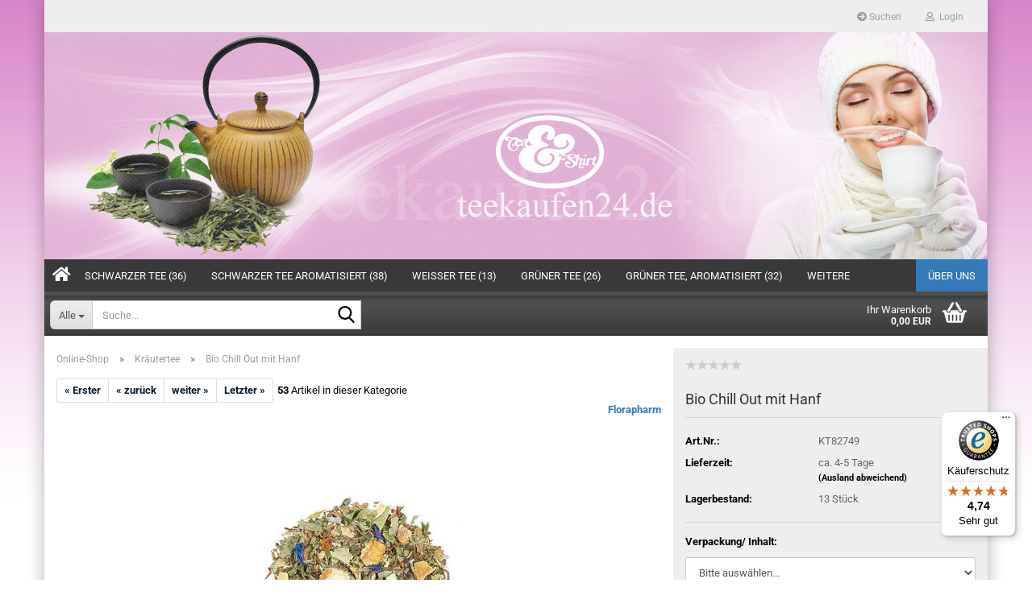

--- FILE ---
content_type: text/html; charset=utf-8
request_url: https://www.teekaufen24.de/Kraeutertee/bio-chill-out-mit-hanf.html
body_size: 23400
content:





	<!DOCTYPE html>
	<html xmlns="http://www.w3.org/1999/xhtml" dir="ltr" lang="de">
		
			<head>
				
					
					<!--

					=========================================================
					Shopsoftware by Gambio GmbH (c) 2005-2023 [www.gambio.de]
					=========================================================

					Gambio GmbH offers you highly scalable E-Commerce-Solutions and Services.
					The Shopsoftware is redistributable under the GNU General Public License (Version 2) [http://www.gnu.org/licenses/gpl-2.0.html].
					based on: E-Commerce Engine Copyright (c) 2006 xt:Commerce, created by Mario Zanier & Guido Winger and licensed under GNU/GPL.
					Information and contribution at http://www.xt-commerce.com

					=========================================================
					Please visit our website: www.gambio.de
					=========================================================

					-->
				

                
    

                    
                

				
					<meta name="viewport" content="width=device-width, initial-scale=1, minimum-scale=1.0" />
				

				
					<meta http-equiv="Content-Type" content="text/html; charset=utf-8" />
		<meta name="language" content="de" />
		<meta name='author' content='Harald Domin' />
		<meta name='copyright' content='Harald Domin' />
		<meta name='date' content='2018-01-05' />
		<meta name='page-type' content='online-shop' />
		<meta name="keywords" content="kraeutertee, aromatisiert" />
		<meta name="description" content="Bio Chill Out mit Hanf
Einfach mal chillen und die Füße hochlegen!
Dieser Kräutertee mit fruchtigem Blutorangen-Geschmack und der Trendzutat Hanfblätter ist der perfekte Tee dafür!
Hanf ist für seine zahlreichen positiven Eigenschaften als Nutz- &amp; Heilpflanze bekannt." />
		<title>Tee kaufen im Fachgeschäft - Bio Chill Out mit Hanf</title>
		<meta property="og:title" content="Bio Chill Out mit Hanf" />
		<meta property="og:site_name" content="Tee kaufen im Fachgesch&auml;ft" />
		<meta property="og:locale" content="de_DE" />
		<meta property="og:type" content="product" />
		<meta property="og:description" content="Bio Chill Out mit Hanf
Einfach mal chillen und die Füße hochlegen!
Dieser Kräutertee mit fruchtigem Blutorangen-Geschmack und der Trendzutat Hanfblätter ist der perfekte Tee dafür!
Hanf ist für seine zahlreichen positiven Eigenschaften als ..." />
		<meta property="og:image" content="https://www.teekaufen24.de/images/product_images/info_images/82749_Chill_out_mit_Hanf_81389586e9.jpg" />

				

								
									

				
					<base href="https://www.teekaufen24.de/" />
				

				
											
							<link rel="shortcut icon" href="https://www.teekaufen24.de/images/logos/favicon.ico" type="image/x-icon" />
						
									

				
											
							<link rel="apple-touch-icon" href="https://www.teekaufen24.de/images/logos/favicon.png" />
						
									

				
											
							<link id="main-css" type="text/css" rel="stylesheet" href="public/theme/styles/system/main.min.css?bust=1768174853" />
						
									

				
					<meta name="robots" content="index,follow" />
		<link rel="canonical" href="https://www.teekaufen24.de/Kraeutertee/bio-chill-out-mit-hanf.html" />
		<meta property="og:url" content="https://www.teekaufen24.de/Kraeutertee/bio-chill-out-mit-hanf.html">
		<script src="https://cdn.gambiohub.com/sdk/1.2.0/dist/bundle.js"></script><script>var payPalText = {"ecsNote":"Bitte w\u00e4hlen Sie ihre gew\u00fcnschte PayPal-Zahlungsweise.","paypalUnavailable":"PayPal steht f\u00fcr diese Transaktion im Moment nicht zur Verf\u00fcgung.","errorContinue":"weiter","continueToPayPal":"Weiter mit","errorCheckData":"Es ist ein Fehler aufgetreten. Bitte \u00fcberpr\u00fcfen Sie Ihre Eingaben."};var payPalButtonSettings = {"env":"live","commit":false,"style":{"label":"checkout","shape":"rect","color":"gold","layout":"vertical","tagline":false},"locale":"","fundingCardAllowed":true,"fundingELVAllowed":true,"fundingCreditAllowed":false,"createPaymentUrl":"https:\/\/www.teekaufen24.de\/shop.php?do=PayPalHub\/CreatePayment&initiator=ecs","authorizedPaymentUrl":"https:\/\/www.teekaufen24.de\/shop.php?do=PayPalHub\/AuthorizedPayment&initiator=ecs","checkoutUrl":"https:\/\/www.teekaufen24.de\/shop.php?do=PayPalHub\/RedirectGuest","useVault":false,"jssrc":"https:\/\/www.paypal.com\/sdk\/js?client-id=AVEjCpwSc-e9jOY8dHKoTUckaKtPo0shiwe_T2rKtxp30K4TYGRopYjsUS6Qmkj6bILd7Nt72pbMWCXe&commit=false&intent=capture&components=buttons%2Cmarks%2Cmessages%2Cfunding-eligibility%2Cgooglepay%2Capplepay%2Ccard-fields&integration-date=2021-11-25&enable-funding=paylater&merchant-id=L6DD3L4HZ3TLQ&currency=EUR","partnerAttributionId":"GambioGmbH_Cart_Hub_PPXO","createOrderUrl":"https:\/\/www.teekaufen24.de\/shop.php?do=PayPalHub\/CreateOrder&initiator=ecs","getOrderUrl":"https:\/\/www.teekaufen24.de\/shop.php?do=PayPalHub\/GetOrder","approvedOrderUrl":"https:\/\/www.teekaufen24.de\/shop.php?do=PayPalHub\/ApprovedOrder&initiator=ecs","paymentApproved":false,"developmentMode":false,"cartAmount":0};var jsShoppingCart = {"languageCode":"de","verifySca":"https:\/\/www.teekaufen24.de\/shop.php?do=PayPalHub\/VerifySca","totalAmount":"0.00","currency":"EUR","env":"live","commit":false,"style":{"label":"checkout","shape":"rect","color":"gold","layout":"vertical","tagline":false},"locale":"","fundingCardAllowed":true,"fundingELVAllowed":true,"fundingCreditAllowed":false,"createPaymentUrl":"https:\/\/www.teekaufen24.de\/shop.php?do=PayPalHub\/CreatePayment&initiator=ecs","authorizedPaymentUrl":"https:\/\/www.teekaufen24.de\/shop.php?do=PayPalHub\/AuthorizedPayment&initiator=ecs","checkoutUrl":"https:\/\/www.teekaufen24.de\/shop.php?do=PayPalHub\/RedirectGuest","useVault":false,"jssrc":"https:\/\/www.paypal.com\/sdk\/js?client-id=AVEjCpwSc-e9jOY8dHKoTUckaKtPo0shiwe_T2rKtxp30K4TYGRopYjsUS6Qmkj6bILd7Nt72pbMWCXe&commit=false&intent=capture&components=buttons%2Cmarks%2Cmessages%2Cfunding-eligibility%2Cgooglepay%2Capplepay%2Ccard-fields&integration-date=2021-11-25&enable-funding=paylater&merchant-id=L6DD3L4HZ3TLQ&currency=EUR","partnerAttributionId":"GambioGmbH_Cart_Hub_PPXO","createOrderUrl":"https:\/\/www.teekaufen24.de\/shop.php?do=PayPalHub\/CreateOrder&initiator=ecs","getOrderUrl":"https:\/\/www.teekaufen24.de\/shop.php?do=PayPalHub\/GetOrder","approvedOrderUrl":"https:\/\/www.teekaufen24.de\/shop.php?do=PayPalHub\/ApprovedOrder&initiator=ecs","paymentApproved":false,"developmentMode":false,"cartAmount":0};var payPalBannerSettings = {"useVault":false,"jssrc":"https:\/\/www.paypal.com\/sdk\/js?client-id=AVEjCpwSc-e9jOY8dHKoTUckaKtPo0shiwe_T2rKtxp30K4TYGRopYjsUS6Qmkj6bILd7Nt72pbMWCXe&commit=false&intent=capture&components=buttons%2Cmarks%2Cmessages%2Cfunding-eligibility%2Cgooglepay%2Capplepay%2Ccard-fields&integration-date=2021-11-25&enable-funding=paylater&merchant-id=L6DD3L4HZ3TLQ&currency=EUR","partnerAttributionId":"GambioGmbH_Cart_Hub_PPXO","positions":{"cartBottom":{"placement":"cart","style":{"layout":"text","logo":{"type":"primary"},"text":{"color":"black"},"color":"blue","ratio":"1x1"}},"product":{"placement":"product","style":{"layout":"text","logo":{"type":"primary"},"text":{"color":"black"},"color":"blue","ratio":"1x1"}}},"currency":"EUR","cartAmount":0,"productsPrice":5.9500000000000002};</script><script id="paypalconsent" type="application/json">{"purpose_id":null}</script><script src="GXModules/Gambio/Hub/Shop/Javascript/PayPalLoader.js?v=1764777409" async></script><link rel="stylesheet" href="https://cdn.gambiohub.com/sdk/1.2.0/dist/css/gambio_hub.css">
				

				
									
			</head>
		
		
			<body class="page-product-info"
				  data-gambio-namespace="https://www.teekaufen24.de/public/theme/javascripts/system"
				  data-jse-namespace="https://www.teekaufen24.de/JSEngine/build"
				  data-gambio-controller="initialize"
				  data-gambio-widget="input_number responsive_image_loader transitions image_maps modal history dropdown core_workarounds anchor"
				  data-input_number-separator=","
					>

				
					
				

				
									

				
									
		




	



	
		<div id="outer-wrapper" >
			

				<header id="header" class="navbar">
					
	





	<div id="topbar-container">
						
		
					

		
			<div class="navbar-topbar">
				
					<nav data-gambio-widget="menu link_crypter" data-menu-switch-element-position="false" data-menu-events='{"desktop": ["click"], "mobile": ["click"]}' data-menu-ignore-class="dropdown-menu">
						<ul class="nav navbar-nav navbar-right" data-menu-replace="partial">

                            <li class="navbar-topbar-item">
                                <ul id="secondaryNavigation" class="nav navbar-nav ignore-menu">
                                                                            
                                            <li class="navbar-topbar-item hidden-xs content-manager-item">
                                                <a title="Suchen" href="https://www.teekaufen24.de/info/Suchen.html"
                                                        >
                                                    <span class="fa fa-arrow-circle-right visble-xs-block"></span>
                                                    Suchen
                                                </a>
                                            </li>
                                        
                                                                    </ul>

                                <script id="secondaryNavigation-menu-template" type="text/mustache">
                                    
                                        <ul id="secondaryNavigation" class="nav navbar-nav">
                                            <li v-for="(item, index) in items" class="navbar-topbar-item hidden-xs content-manager-item">
                                                <a href="javascript:;" :title="item.title" @click="goTo(item.content)">
                                                    <span class="fa fa-arrow-circle-right visble-xs-block"></span>
                                                    {{item.title}}
                                                </a>
                                            </li>
                                        </ul>
                                    
                                </script>
                            </li>

							
															

							
															

							
															

							
															

							
															

							
							
																	
										<li class="dropdown navbar-topbar-item first">
											<a title="Anmeldung" href="/Kraeutertee/bio-chill-out-mit-hanf.html#" class="dropdown-toggle" data-toggle-hover="dropdown" role="button" aria-label="Login">
												
																											
															<span class="fa fa-user-o"></span>
														
																									

												&nbsp;Login
											</a>
											




	<ul class="dropdown-menu dropdown-menu-login arrow-top">
		
			<li class="arrow"></li>
		
		
		
			<li class="dropdown-header hidden-xs">Login</li>
		
		
		
			<li>
				<form action="https://www.teekaufen24.de/login.php?action=process" method="post" class="form-horizontal">
					<input type="hidden" name="return_url" value="https://www.teekaufen24.de/Kraeutertee/bio-chill-out-mit-hanf.html">
					<input type="hidden" name="return_url_hash" value="efc498c1557ef7541e1ec68f66fe47144c7c82b2320de0130478b7682bc4cada">
					
						<div class="form-group">
                            <label for="box-login-dropdown-login-username" class="form-control sr-only">E-Mail</label>
							<input
                                autocomplete="username"
                                type="email"
                                id="box-login-dropdown-login-username"
                                class="form-control"
                                placeholder="E-Mail"
                                name="email_address"
                                oninput="this.setCustomValidity('')"
                                oninvalid="this.setCustomValidity('Bitte geben Sie eine korrekte Emailadresse ein')"
                            />
						</div>
					
					
                        <div class="form-group password-form-field" data-gambio-widget="show_password">
                            <label for="box-login-dropdown-login-password" class="form-control sr-only">Passwort</label>
                            <input autocomplete="current-password" type="password" id="box-login-dropdown-login-password" class="form-control" placeholder="Passwort" name="password" />
                            <button class="btn show-password hidden" type="button">
                                <i class="fa fa-eye" aria-hidden="true"></i>
                                <span class="sr-only">Toggle Password View</span>
                            </button>
                        </div>
					
					
						<div class="dropdown-footer row">
							
	
								
									<input type="submit" class="btn btn-primary btn-block" value="Anmelden" />
								
								<ul>
									
										<li>
											<a title="Konto erstellen" href="https://www.teekaufen24.de/shop.php?do=CreateRegistree">
												Konto erstellen
											</a>
										</li>
									
									
										<li>
											<a title="Passwort vergessen?" href="https://www.teekaufen24.de/password_double_opt.php">
												Passwort vergessen?
											</a>
										</li>
									
								</ul>
							
	

			<div class="dropdown-sso"
                >
			<div class="separator">
				<span>Schnelle Anmeldung mit</span>
			</div>
			<div class="row">
																	<div class="col-xs-3">
						<a class="sso-link sso-link-paypal" title="PayPal" href="https://www.teekaufen24.de/shop.php?do=SingleSignOn/Redirect&amp;return_url=https%3A%2F%2Fwww.teekaufen24.de%2FKraeutertee%2Fbio-chill-out-mit-hanf.html&amp;return_url_hash=efc498c1557ef7541e1ec68f66fe47144c7c82b2320de0130478b7682bc4cada&amp;service=paypal">
							<i class="ssoicon fa fa-paypal" aria-hidden="true"></i>
						</a>
					</div>
													<div class="col-xs-3">
						<a class="sso-link sso-link-amazon" title="Amazon" href="https://www.teekaufen24.de/shop.php?do=SingleSignOn/Redirect&amp;return_url=https%3A%2F%2Fwww.teekaufen24.de%2FKraeutertee%2Fbio-chill-out-mit-hanf.html&amp;return_url_hash=efc498c1557ef7541e1ec68f66fe47144c7c82b2320de0130478b7682bc4cada&amp;service=amazon">
							<i class="ssoicon fa fa-amazon" aria-hidden="true"></i>
						</a>
					</div>
							</div>
		</div>
	
						</div>
					
				</form>
			</li>
		
	</ul>


										</li>
									
															

							
															

															
									<li class="navbar-topbar-item visible-xs">
										<a title="Suchen" href="https://www.teekaufen24.de/info/Suchen.html"
												>
											<span class="fa fa-arrow-circle-right"></span>
											&nbsp;Suchen
										</a>
									</li>
								
							
						</ul>
					</nav>
				
			</div>
		
	</div>




	<div class="inside">

		<div class="row">

		
												
			<div class="navbar-header" data-gambio-widget="mobile_menu">
									
							
		<div id="navbar-brand" class="navbar-brand">
			<a href="https://www.teekaufen24.de/" title="Tee kaufen im Fachgeschäft">
				<img id="main-header-logo" class="img-responsive" src="https://www.teekaufen24.de/images/logos/logo_logo.png" alt="Tee kaufen im Fachgeschäft-Logo">
			</a>
		</div>
	
					
								
					
	
	
			
	
		<button type="button" class="navbar-toggle" aria-label="navigationbar toggle button" data-mobile_menu-target="#categories .navbar-collapse"
		        data-mobile_menu-body-class="categories-open" data-mobile_menu-toggle-content-visibility>
			<img src="public/theme/images/svgs/bars.svg" class="gx-menu svg--inject" alt="menu bars icon">
		</button>
	
	
	
		<button type="button" class="navbar-toggle cart-icon" data-mobile_menu-location="shopping_cart.php">
			<img src="public/theme/images/svgs/basket.svg" class="gx-cart-basket svg--inject" alt="shopping cart icon">
			<span class="cart-products-count hidden">
				0
			</span>
		</button>
	
	
			
			<button type="button" class="navbar-toggle" aria-label="searchbar toggle button" data-mobile_menu-target=".navbar-search" data-mobile_menu-body-class="search-open"
					data-mobile_menu-toggle-content-visibility>
				<img src="public/theme/images/svgs/search.svg" class="gx-search svg--inject" alt="search icon">
			</button>
		
	
				
			</div>
		

		
							






	<div class="navbar-search collapse">

		
						<p class="navbar-search-header dropdown-header">Suche</p>
		

		
			<form role="search" action="advanced_search_result.php" method="get" data-gambio-widget="live_search">

				<div class="navbar-search-input-group input-group">
					<div class="navbar-search-input-group-btn input-group-btn custom-dropdown" data-dropdown-trigger-change="false" data-dropdown-trigger-no-change="false">

						
							<button aria-label="Suche..." type="button" class="btn btn-default dropdown-toggle" data-toggle="dropdown" aria-haspopup="true" aria-expanded="false">
								<span class="dropdown-name">Alle</span> <span class="caret"></span>
							</button>
						

						
															
									<ul class="dropdown-menu">
																				
												<li><a href="#" data-rel="0">Alle</a></li>
											
																							
													<li><a href="#" data-rel="6">Schwarzer Tee</a></li>
												
																							
													<li><a href="#" data-rel="7">Schwarzer Tee aromatisiert</a></li>
												
																							
													<li><a href="#" data-rel="17">Weißer Tee</a></li>
												
																							
													<li><a href="#" data-rel="62">Grüner Tee</a></li>
												
																							
													<li><a href="#" data-rel="9">Grüner Tee, aromatisiert</a></li>
												
																							
													<li><a href="#" data-rel="18">Schwarz Gruener Tee aromatisiert</a></li>
												
																							
													<li><a href="#" data-rel="65">Bio Tee</a></li>
												
																							
													<li><a href="#" data-rel="20">Fruechtetee</a></li>
												
																							
													<li><a href="#" data-rel="21">Rooisbos-Tee</a></li>
												
																							
													<li><a href="#" data-rel="19">Honeybush-Tee</a></li>
												
																							
													<li><a href="#" data-rel="23">Kräutertee</a></li>
												
																							
													<li><a href="#" data-rel="26">Spezialitäten</a></li>
												
																							
													<li><a href="#" data-rel="64">Moringatee</a></li>
												
																							
													<li><a href="#" data-rel="55">Eistee</a></li>
												
																							
													<li><a href="#" data-rel="91">Aufgussbeutel</a></li>
												
																							
													<li><a href="#" data-rel="90">Chai Tee</a></li>
												
																							
													<li><a href="#" data-rel="51">Kaffeespezialitäten</a></li>
												
																							
													<li><a href="#" data-rel="75">Duft & Aroma</a></li>
												
																							
													<li><a href="#" data-rel="1">Teezubehör</a></li>
												
																							
													<li><a href="#" data-rel="35">Teegeschenke</a></li>
												
																							
													<li><a href="#" data-rel="34">Geschenke aller Art</a></li>
												
																							
													<li><a href="#" data-rel="36">Feinkost</a></li>
												
																							
													<li><a href="#" data-rel="70">ASIA Artikel</a></li>
												
																							
													<li><a href="#" data-rel="93">Keramiktürschilder von Decoramic</a></li>
												
																														</ul>
								
													

						
															
                                    <label for="top-search-button-categories-id" class="sr-only">Alle</label>
									<select id="top-search-button-categories-id" name="categories_id">
										<option value="0">Alle</option>
																																	
													<option value="6">Schwarzer Tee</option>
												
																							
													<option value="7">Schwarzer Tee aromatisiert</option>
												
																							
													<option value="17">Weißer Tee</option>
												
																							
													<option value="62">Grüner Tee</option>
												
																							
													<option value="9">Grüner Tee, aromatisiert</option>
												
																							
													<option value="18">Schwarz Gruener Tee aromatisiert</option>
												
																							
													<option value="65">Bio Tee</option>
												
																							
													<option value="20">Fruechtetee</option>
												
																							
													<option value="21">Rooisbos-Tee</option>
												
																							
													<option value="19">Honeybush-Tee</option>
												
																							
													<option value="23">Kräutertee</option>
												
																							
													<option value="26">Spezialitäten</option>
												
																							
													<option value="64">Moringatee</option>
												
																							
													<option value="55">Eistee</option>
												
																							
													<option value="91">Aufgussbeutel</option>
												
																							
													<option value="90">Chai Tee</option>
												
																							
													<option value="51">Kaffeespezialitäten</option>
												
																							
													<option value="75">Duft & Aroma</option>
												
																							
													<option value="1">Teezubehör</option>
												
																							
													<option value="35">Teegeschenke</option>
												
																							
													<option value="34">Geschenke aller Art</option>
												
																							
													<option value="36">Feinkost</option>
												
																							
													<option value="70">ASIA Artikel</option>
												
																							
													<option value="93">Keramiktürschilder von Decoramic</option>
												
																														</select>
								
													

					</div>
					<input type="text" id="search-field-input" name="keywords" placeholder="Suche..." class="form-control search-input" autocomplete="off" />
					
					<button aria-label="Suche..." type="submit" class="form-control-feedback">
						<img src="public/theme/images/svgs/search.svg" class="gx-search-input svg--inject" alt="search icon">
					</button>
					

                    <label for="search-field-input" class="control-label sr-only">Suche...</label>
					

				</div>


									<input type="hidden" value="1" name="inc_subcat" />
				
				
					<div class="navbar-search-footer visible-xs-block">
						
							<button class="btn btn-primary btn-block" type="submit">
								Suche...
							</button>
						
						
							<a href="advanced_search.php" class="btn btn-default btn-block" title="Erweiterte Suche">
								Erweiterte Suche
							</a>
						
					</div>
				

				<div class="search-result-container"></div>

			</form>
		
	</div>


					

		
					

		
    		<!-- layout_header honeygrid -->
							
					


	<nav id="cart-container" class="navbar-cart" data-gambio-widget="menu cart_dropdown" data-menu-switch-element-position="false">
		
			<ul class="cart-container-inner">
				
					<li>
						<a href="https://www.teekaufen24.de/shopping_cart.php" class="dropdown-toggle">
							
								<img src="public/theme/images/svgs/basket.svg" alt="shopping cart icon" class="gx-cart-basket svg--inject">
								<span class="cart">
									Ihr Warenkorb<br />
									<span class="products">
										0,00 EUR
									</span>
								</span>
							
							
																	<span class="cart-products-count hidden">
										
									</span>
															
						</a>

						
							



	<ul class="dropdown-menu arrow-top cart-dropdown cart-empty">
		
			<li class="arrow"></li>
		
	
		
					
	
		
            <script>
            function ga4ViewCart() {
                console.log('GA4 is disabled');
            }
        </script>
    
			<li class="cart-dropdown-inside">
		
				
									
				
									
						<div class="cart-empty">
							Sie haben noch keine Artikel in Ihrem Warenkorb.
						</div>
					
								
			</li>
		
	</ul>
						
					</li>
				
			</ul>
		
	</nav>

				
					

		</div>

	</div>









	<noscript>
		<div class="alert alert-danger noscript-notice" role="alert">
			JavaScript ist in Ihrem Browser deaktiviert. Aktivieren Sie JavaScript, um alle Funktionen des Shops nutzen und alle Inhalte sehen zu können.
		</div>
	</noscript>



			
						


	<div id="categories">
		<div class="navbar-collapse collapse">
			
				<nav class="navbar-default navbar-categories" data-gambio-widget="menu">
					
		<li class="home topmenu-content" data-id="top_custom-0">
			<a href="index.php" target="_top" title="Home">
				<i class='fa fa-home'></i>
			</a>
		</li>
	
						<ul class="level-1 nav navbar-nav">
                             
															
									<li class="level-1-child" data-id="6">
										
											<a class="dropdown-toggle" href="https://www.teekaufen24.de/Schwarzer-Tee-aus-aller-Welt/" title="Schwarzer Tee">
												
													Schwarzer Tee
												
																									
														(36)
													
																							</a>
										
										
										
																					
										
									</li>
								
															
									<li class="level-1-child" data-id="7">
										
											<a class="dropdown-toggle" href="https://www.teekaufen24.de/Schwarzer-Tee-aromatisiert/" title="Schwarzer Tee aromatisiert">
												
													Schwarzer Tee aromatisiert
												
																									
														(38)
													
																							</a>
										
										
										
																					
										
									</li>
								
															
									<li class="level-1-child" data-id="17">
										
											<a class="dropdown-toggle" href="https://www.teekaufen24.de/Weisser-Tee/" title="Weißer Tee">
												
													Weißer Tee
												
																									
														(13)
													
																							</a>
										
										
										
																					
										
									</li>
								
															
									<li class="dropdown level-1-child" data-id="62">
										
											<a class="dropdown-toggle" href="https://www.teekaufen24.de/Gruener-Tee/" title="Grüner Tee">
												
													Grüner Tee
												
																									
														(26)
													
																							</a>
										
										
										
																							
													<ul data-level="2" class="level-2 dropdown-menu dropdown-menu-child">
														
															<li class="enter-category hidden-sm hidden-md hidden-lg show-more">
																
																	<a class="dropdown-toggle" href="https://www.teekaufen24.de/Gruener-Tee/" title="Grüner Tee">
																		
																			Grüner Tee anzeigen
																		
																	</a>
																
															</li>
														
														
																																																																																																																																																																																																																																																																											
																													
																															
																	<li class="level-2-child">
																		<a href="https://www.teekaufen24.de/Gruener-Tee/Gruener-Tee-aus-China/" title="Grüner Tee aus China">
																			Grüner Tee aus China
																		</a>
																																			</li>
																
																															
																	<li class="level-2-child">
																		<a href="https://www.teekaufen24.de/Gruener-Tee/Gruener-Tee-aus-Darjeeling-etc/" title="Grüner Tee aus Darjeeling, Taiwan etc.">
																			Grüner Tee aus Darjeeling, Taiwan etc.
																		</a>
																																			</li>
																
																															
																	<li class="level-2-child">
																		<a href="https://www.teekaufen24.de/Gruener-Tee/Gruener-Tee-aus-Japan/" title="Grüner Tee aus Japan">
																			Grüner Tee aus Japan
																		</a>
																																			</li>
																
																															
																	<li class="level-2-child">
																		<a href="https://www.teekaufen24.de/Gruener-Tee/Matcha---Tee/" title="Matcha - Tee">
																			Matcha - Tee
																		</a>
																																			</li>
																
																													
																												
														
															<li class="enter-category hidden-more hidden-xs">
																<a class="dropdown-toggle col-xs-6"
																   href="https://www.teekaufen24.de/Gruener-Tee/"
																   title="Grüner Tee">Grüner Tee anzeigen</a>
							
																<span class="close-menu-container col-xs-6">
																	<span class="close-flyout">
																		<i class="fa fa-close"></i>
																	</span>
																</span>
															</li>
														
													
													</ul>
												
																					
										
									</li>
								
															
									<li class="level-1-child" data-id="9">
										
											<a class="dropdown-toggle" href="https://www.teekaufen24.de/Gruener-Tee--aromatisiert/" title="Grüner Tee, aromatisiert">
												
													Grüner Tee, aromatisiert
												
																									
														(32)
													
																							</a>
										
										
										
																					
										
									</li>
								
															
									<li class="level-1-child" data-id="18">
										
											<a class="dropdown-toggle" href="https://www.teekaufen24.de/Schwarz-GruenerTee/" title="Schwarz Gruener Tee aromatisiert">
												
													Schwarz Gruener Tee aromatisiert
												
																									
														(5)
													
																							</a>
										
										
										
																					
										
									</li>
								
															
									<li class="level-1-child" data-id="65">
										
											<a class="dropdown-toggle" href="https://www.teekaufen24.de/Bio-Tee/" title="Bio Tee">
												
													Bio Tee
												
																									
														(54)
													
																							</a>
										
										
										
																					
										
									</li>
								
															
									<li class="level-1-child" data-id="20">
										
											<a class="dropdown-toggle" href="https://www.teekaufen24.de/Fruechtetee/" title="Fruechtetee">
												
													Fruechtetee
												
																									
														(59)
													
																							</a>
										
										
										
																					
										
									</li>
								
															
									<li class="level-1-child" data-id="21">
										
											<a class="dropdown-toggle" href="https://www.teekaufen24.de/Rooisbos-Tee/" title="Rooisbos-Tee">
												
													Rooisbos-Tee
												
																									
														(23)
													
																							</a>
										
										
										
																					
										
									</li>
								
															
									<li class="level-1-child" data-id="19">
										
											<a class="dropdown-toggle" href="https://www.teekaufen24.de/honeybush-tee/" title="Honeybush-Tee">
												
													Honeybush-Tee
												
																									
														(4)
													
																							</a>
										
										
										
																					
										
									</li>
								
															
									<li class="level-1-child active" data-id="23">
										
											<a class="dropdown-toggle" href="https://www.teekaufen24.de/Kraeutertee/" title="Kräutertee">
												
													Kräutertee
												
																									
														(52)
													
																							</a>
										
										
										
																					
										
									</li>
								
															
									<li class="level-1-child" data-id="26">
										
											<a class="dropdown-toggle" href="https://www.teekaufen24.de/Spezialitaeten/" title="Spezialitäten">
												
													Spezialitäten
												
																									
														(9)
													
																							</a>
										
										
										
																					
										
									</li>
								
															
									<li class="level-1-child" data-id="64">
										
											<a class="dropdown-toggle" href="https://www.teekaufen24.de/Moringstee/" title="Moringatee">
												
													Moringatee
												
																									
														(2)
													
																							</a>
										
										
										
																					
										
									</li>
								
															
									<li class="level-1-child" data-id="55">
										
											<a class="dropdown-toggle" href="https://www.teekaufen24.de/Eistee/" title="Eistee">
												
													Eistee
												
																									
														(11)
													
																							</a>
										
										
										
																					
										
									</li>
								
															
									<li class="level-1-child" data-id="91">
										
											<a class="dropdown-toggle" href="https://www.teekaufen24.de/ausgussbeutel-tee/" title="Aufgussbeutel">
												
													Aufgussbeutel
												
																									
														(19)
													
																							</a>
										
										
										
																					
										
									</li>
								
															
									<li class="level-1-child" data-id="90">
										
											<a class="dropdown-toggle" href="https://www.teekaufen24.de/Chai-Tee/" title="Chai Tee">
												
													Chai Tee
												
																									
														(2)
													
																							</a>
										
										
										
																					
										
									</li>
								
															
									<li class="dropdown level-1-child" data-id="51">
										
											<a class="dropdown-toggle" href="https://www.teekaufen24.de/Kaffeespezialitaeten/" title="Kaffeespezialitäten">
												
													Kaffeespezialitäten
												
																									
														(2)
													
																							</a>
										
										
										
																							
													<ul data-level="2" class="level-2 dropdown-menu dropdown-menu-child">
														
															<li class="enter-category hidden-sm hidden-md hidden-lg show-more">
																
																	<a class="dropdown-toggle" href="https://www.teekaufen24.de/Kaffeespezialitaeten/" title="Kaffeespezialitäten">
																		
																			Kaffeespezialitäten anzeigen
																		
																	</a>
																
															</li>
														
														
																																																																																							
																													
																															
																	<li class="level-2-child">
																		<a href="https://www.teekaufen24.de/Kaffeespezialitaeten/Kaffee-klassisch/" title="Kaffee klassisch">
																			Kaffee klassisch
																		</a>
																																			</li>
																
																													
																												
														
															<li class="enter-category hidden-more hidden-xs">
																<a class="dropdown-toggle col-xs-6"
																   href="https://www.teekaufen24.de/Kaffeespezialitaeten/"
																   title="Kaffeespezialitäten">Kaffeespezialitäten anzeigen</a>
							
																<span class="close-menu-container col-xs-6">
																	<span class="close-flyout">
																		<i class="fa fa-close"></i>
																	</span>
																</span>
															</li>
														
													
													</ul>
												
																					
										
									</li>
								
															
									<li class="level-1-child" data-id="75">
										
											<a class="dropdown-toggle" href="https://www.teekaufen24.de/Duft---Aroma/" title="Duft &amp; Aroma">
												
													Duft &amp; Aroma
												
																									
														(2)
													
																							</a>
										
										
										
																					
										
									</li>
								
															
									<li class="dropdown level-1-child" data-id="1">
										
											<a class="dropdown-toggle" href="https://www.teekaufen24.de/Teezubehoer/" title="Teezubehör">
												
													Teezubehör
												
																									
														(28)
													
																							</a>
										
										
										
																							
													<ul data-level="2" class="level-2 dropdown-menu dropdown-menu-child">
														
															<li class="enter-category hidden-sm hidden-md hidden-lg show-more">
																
																	<a class="dropdown-toggle" href="https://www.teekaufen24.de/Teezubehoer/" title="Teezubehör">
																		
																			Teezubehör anzeigen
																		
																	</a>
																
															</li>
														
														
																																																																																																																																																																																																																																																																																																																																							
																													
																															
																	<li class="level-2-child">
																		<a href="https://www.teekaufen24.de/Teezubehoer/Teegeschirr/" title="Teegeschirr">
																			Teegeschirr
																		</a>
																																			</li>
																
																															
																	<li class="level-2-child">
																		<a href="https://www.teekaufen24.de/Teezubehoer/Kannen--Tassen--Becher/" title="Kannen, Tassen, Becher">
																			Kannen, Tassen, Becher
																		</a>
																																			</li>
																
																															
																	<li class="level-2-child">
																		<a href="https://www.teekaufen24.de/Teezubehoer/Dosen-fuer-Tee--Kaffee-und-Gebaeck/" title="Dosen für Tee, Kaffee und Gebäck">
																			Dosen für Tee, Kaffee und Gebäck
																		</a>
																																			</li>
																
																															
																	<li class="level-2-child">
																		<a href="https://www.teekaufen24.de/Teezubehoer/Glaeser-Tee/" title="Gläser">
																			Gläser
																		</a>
																																			</li>
																
																															
																	<li class="level-2-child">
																		<a href="https://www.teekaufen24.de/Teezubehoer/Tee-Zubehoer-Beutel/" title="Sonstiges">
																			Sonstiges
																		</a>
																																			</li>
																
																													
																												
														
															<li class="enter-category hidden-more hidden-xs">
																<a class="dropdown-toggle col-xs-6"
																   href="https://www.teekaufen24.de/Teezubehoer/"
																   title="Teezubehör">Teezubehör anzeigen</a>
							
																<span class="close-menu-container col-xs-6">
																	<span class="close-flyout">
																		<i class="fa fa-close"></i>
																	</span>
																</span>
															</li>
														
													
													</ul>
												
																					
										
									</li>
								
															
									<li class="level-1-child" data-id="35">
										
											<a class="dropdown-toggle" href="https://www.teekaufen24.de/Tee-Geschenke/" title="Teegeschenke">
												
													Teegeschenke
												
																									
														(6)
													
																							</a>
										
										
										
																					
										
									</li>
								
															
									<li class="level-1-child" data-id="34">
										
											<a class="dropdown-toggle" href="https://www.teekaufen24.de/Geschenke-aller-Art/" title="Geschenke aller Art">
												
													Geschenke aller Art
												
																									
														(4)
													
																							</a>
										
										
										
																					
										
									</li>
								
															
									<li class="dropdown level-1-child" data-id="36">
										
											<a class="dropdown-toggle" href="https://www.teekaufen24.de/Feinkost/" title="Feinkost">
												
													Feinkost
												
																									
														(20)
													
																							</a>
										
										
										
																							
													<ul data-level="2" class="level-2 dropdown-menu dropdown-menu-child">
														
															<li class="enter-category hidden-sm hidden-md hidden-lg show-more">
																
																	<a class="dropdown-toggle" href="https://www.teekaufen24.de/Feinkost/" title="Feinkost">
																		
																			Feinkost anzeigen
																		
																	</a>
																
															</li>
														
														
																																																																																																																																																																																																																																																																																																																																																																																																			
																													
																															
																	<li class="level-2-child">
																		<a href="https://www.teekaufen24.de/Feinkost/Pralinen-Lauenstein/" title="Pralinen">
																			Pralinen
																		</a>
																																			</li>
																
																															
																	<li class="level-2-child">
																		<a href="https://www.teekaufen24.de/Feinkost/Schokolade/" title="Schokolade">
																			Schokolade
																		</a>
																																			</li>
																
																															
																	<li class="level-2-child">
																		<a href="https://www.teekaufen24.de/Feinkost/Goufrais-Kakaokonfekt/" title="Goufrais Kakaokonfekt">
																			Goufrais Kakaokonfekt
																		</a>
																																			</li>
																
																															
																	<li class="level-2-child">
																		<a href="https://www.teekaufen24.de/Feinkost/Zucker--Vanille/" title="Zucker, Vanille">
																			Zucker, Vanille
																		</a>
																																			</li>
																
																															
																	<li class="level-2-child">
																		<a href="https://www.teekaufen24.de/Feinkost/Gummibaerchen-Fruchtsaft/" title="Gummibärchen">
																			Gummibärchen
																		</a>
																																			</li>
																
																															
																	<li class="level-2-child">
																		<a href="https://www.teekaufen24.de/Feinkost/Marmeladen--Dips--Bonbons/" title="Marmeladen, Dips, Bonbons">
																			Marmeladen, Dips, Bonbons
																		</a>
																																			</li>
																
																													
																												
														
															<li class="enter-category hidden-more hidden-xs">
																<a class="dropdown-toggle col-xs-6"
																   href="https://www.teekaufen24.de/Feinkost/"
																   title="Feinkost">Feinkost anzeigen</a>
							
																<span class="close-menu-container col-xs-6">
																	<span class="close-flyout">
																		<i class="fa fa-close"></i>
																	</span>
																</span>
															</li>
														
													
													</ul>
												
																					
										
									</li>
								
															
									<li class="dropdown level-1-child" data-id="70">
										
											<a class="dropdown-toggle" href="https://www.teekaufen24.de/ASIA-Artikel/" title="ASIA Artikel">
												
													ASIA Artikel
												
																									
														(6)
													
																							</a>
										
										
										
																							
													<ul data-level="2" class="level-2 dropdown-menu dropdown-menu-child">
														
															<li class="enter-category hidden-sm hidden-md hidden-lg show-more">
																
																	<a class="dropdown-toggle" href="https://www.teekaufen24.de/ASIA-Artikel/" title="ASIA Artikel">
																		
																			ASIA Artikel anzeigen
																		
																	</a>
																
															</li>
														
														
																																																																																																																																																			
																													
																															
																	<li class="dropdown level-2-child">
																		<a href="https://www.teekaufen24.de/ASIA-Artikel/Esoterik/" title="Esoterik">
																			Esoterik
																		</a>
																																					<ul  data-level="3" class="level-3 dropdown-menu dropdown-menu-child">
																				<li class="enter-category">
																					<a href="https://www.teekaufen24.de/ASIA-Artikel/Esoterik/" title="Esoterik" class="dropdown-toggle">
																						Esoterik anzeigen
																					</a>
																				</li>
																																									
																						<li class="level-3-child">
																							<a href="https://www.teekaufen24.de/ASIA-Artikel/Esoterik/Raeucherwerk/" title="Räucherwerk">
																								Räucherwerk
																							</a>
																						</li>
																					
																																									
																						<li class="level-3-child">
																							<a href="https://www.teekaufen24.de/ASIA-Artikel/Esoterik/Raeucherzubehoer/" title="Räucherzubehör">
																								Räucherzubehör
																							</a>
																						</li>
																					
																																							</ul>
																																			</li>
																
																															
																	<li class="level-2-child">
																		<a href="https://www.teekaufen24.de/ASIA-Artikel/Henna-Produkte/" title="Henna Produkte">
																			Henna Produkte
																		</a>
																																			</li>
																
																													
																												
														
															<li class="enter-category hidden-more hidden-xs">
																<a class="dropdown-toggle col-xs-6"
																   href="https://www.teekaufen24.de/ASIA-Artikel/"
																   title="ASIA Artikel">ASIA Artikel anzeigen</a>
							
																<span class="close-menu-container col-xs-6">
																	<span class="close-flyout">
																		<i class="fa fa-close"></i>
																	</span>
																</span>
															</li>
														
													
													</ul>
												
																					
										
									</li>
								
															
									<li class="dropdown level-1-child" data-id="93">
										
											<a class="dropdown-toggle" href="https://www.teekaufen24.de/Tuerschilder-93/" title="Keramiktürschilder von Decoramic">
												
													Keramiktürschilder von Decoramic
												
																							</a>
										
										
										
																							
													<ul data-level="2" class="level-2 dropdown-menu dropdown-menu-child">
														
															<li class="enter-category hidden-sm hidden-md hidden-lg show-more">
																
																	<a class="dropdown-toggle" href="https://www.teekaufen24.de/Tuerschilder-93/" title="Keramiktürschilder von Decoramic">
																		
																			Keramiktürschilder von Decoramic anzeigen
																		
																	</a>
																
															</li>
														
														
																																																																																							
																													
																															
																	<li class="level-2-child">
																		<a href="https://www.teekaufen24.de/Tuerschilder-93/Keramiktuerschilder-von-Decoramic/" title="Keramiktürschilder von Decoramic">
																			Keramiktürschilder von Decoramic
																		</a>
																																			</li>
																
																													
																												
														
															<li class="enter-category hidden-more hidden-xs">
																<a class="dropdown-toggle col-xs-6"
																   href="https://www.teekaufen24.de/Tuerschilder-93/"
																   title="Keramiktürschilder von Decoramic">Keramiktürschilder von Decoramic anzeigen</a>
							
																<span class="close-menu-container col-xs-6">
																	<span class="close-flyout">
																		<i class="fa fa-close"></i>
																	</span>
																</span>
															</li>
														
													
													</ul>
												
																					
										
									</li>
								
														
							



	
					
				<li id="mainNavigation" class="custom custom-entries hidden-xs">
											
							<a  data-id="top_custom-0"
							   href="https://www.teekaufen24.de/info/Ueber-uns.html"
							   							   title="Über uns">
									Über uns
							</a>
						
									</li>
			

            <script id="mainNavigation-menu-template" type="text/mustache">
                
				    <li id="mainNavigation" class="custom custom-entries hidden-xs">
                        <a v-for="(item, index) in items" href="javascript:;" @click="goTo(item.content)">
                            {{item.title}}
                        </a>
                    </li>
                
            </script>

							
					<li class="dropdown custom topmenu-content visible-xs" data-id="top_custom-0">
						
							<a class="dropdown-toggle"
								   href="https://www.teekaufen24.de/info/Ueber-uns.html"
								   								   title="Über uns">
								Über uns
							</a>
						
					</li>
				
						


							
							
								<li class="dropdown dropdown-more" style="display: none">
									<a class="dropdown-toggle" href="#" title="">
										Weitere
									</a>
									<ul class="level-2 dropdown-menu ignore-menu"></ul>
								</li>
							
			
						</ul>
					


				</nav>
			
		</div>
	</div>

		
					</header>
			
<div id="toolbox" class="clr">
<div id="toolbox_inner">

</div>
</div>
<div class="clr"></div>



			
				
				

			
				<div id="wrapper">
					<div class="row">

						
							<div id="main">
								<div class="main-inside">
									
										
	
			<script type="application/ld+json">{"@context":"https:\/\/schema.org","@type":"BreadcrumbList","itemListElement":[{"@type":"ListItem","position":1,"name":"Online-Shop","item":"https:\/\/www.teekaufen24.de\/"},{"@type":"ListItem","position":2,"name":"Kr\u00e4utertee","item":"https:\/\/www.teekaufen24.de\/Kraeutertee\/"},{"@type":"ListItem","position":3,"name":"Bio Chill Out mit Hanf","item":"https:\/\/www.teekaufen24.de\/Kraeutertee\/bio-chill-out-mit-hanf.html"}]}</script>
	    
		<div id="breadcrumb_navi">
            				<span class="breadcrumbEntry">
													<a href="https://www.teekaufen24.de/" class="headerNavigation" >
								<span aria-label="Online-Shop">Online-Shop</span>
							</a>
											</span>
                <span class="breadcrumbSeparator"> &raquo; </span>            				<span class="breadcrumbEntry">
													<a href="https://www.teekaufen24.de/Kraeutertee/" class="headerNavigation" >
								<span aria-label="Kräutertee">Kräutertee</span>
							</a>
											</span>
                <span class="breadcrumbSeparator"> &raquo; </span>            				<span class="breadcrumbEntry">
													<span aria-label="Bio Chill Out mit Hanf">Bio Chill Out mit Hanf</span>
                        					</span>
                            		</div>
    


									

									
										<div id="shop-top-banner">
																					</div>
									

									




	
		


	<div id="product_navigation" class="panel-pagination">
		<nav>
			
				<ul class="pagination">
											
							<li>
								<a href="Kraeutertee/Abwehr-Stark-natuerlich-mit--Vitamin-C--Zink.html">&laquo; Erster</a>
							</li>
						
							
											
							<li>
								<a href="Kraeutertee/bergkraeutertee-biotee.html">&laquo; zurück</a>
							</li>
						
							
											
							<li>
								<a href="Kraeutertee/Erfrischungskraeuter-biotee.html">weiter &raquo;</a>
							</li>
						
							
											
							<li>
								<a href="Kraeutertee/Zauberpunsch-Kraeutertee.html">Letzter &raquo;</a>
							</li>
						
									</ul>
			
			
			
				<span><strong>53</strong> Artikel in dieser Kategorie</span>
			
		</nav>
	</div>

	

			<script type="application/ld+json">
			{"@context":"http:\/\/schema.org","@type":"Product","name":"Bio Chill Out mit Hanf","description":"Bio Chill Out mit Hanf  Einfach mal chillen und die F&uuml;&szlig;e hochlegen!  Dieser Kr&auml;utertee mit fruchtigem Blutorangen-Geschmack und der Trendzutat Hanfbsamen ist der perfekte Tee daf&uuml;r!  Hanf ist f&uuml;r seine zahlreichen positiven Eigenschaften als Nutz- &amp; Heilpflanze bekannt.  Zutaten  Tulsikraut*, Rooibos*, Melissenbl&auml;tter*, Ingwerst&uuml;cke*, Apfelst&uuml;cke*, Verbenenkraut*, Zimtrinde*, Orangenschalen*, nat&uuml;rliches Zitrus-Aroma, Kardamom*, Hanfsamen*(2%), Lavendelbl&uuml;ten*, Ginsengwurzel*, Kornblumenbl&uuml;ten*    *aus anerkannt biologischen Anbau  DE-&Ouml;KO-0001  Dosierung  1 Teel&ouml;ffel pro Tasse    Aufgusstemperatur  100 Grad    Ziehzeit  8-10 Minuten  &nbsp;","image":["https:\/\/www.teekaufen24.de\/images\/product_images\/info_images\/82749_Chill_out_mit_Hanf_81389586e9.jpg"],"url":"https:\/\/www.teekaufen24.de\/Kraeutertee\/bio-chill-out-mit-hanf.html","itemCondition":"NewCondition","offers":{"@type":"Offer","availability":"InStock","price":"5.95","priceCurrency":"EUR","priceSpecification":{"@type":"http:\/\/schema.org\/UnitPriceSpecification","price":"5.95","priceCurrency":"EUR","valueAddedTaxIncluded":true,"referenceQuantity":{"@type":"QuantitativeValue","value":"0.1000","unitText":"kg"}},"url":"https:\/\/www.teekaufen24.de\/Kraeutertee\/bio-chill-out-mit-hanf.html","priceValidUntil":"2100-01-01 00:00:00"},"model":[{"@type":"ProductModel","name":"Bio Chill Out mit Hanf","model":"KT82749","sku":"KT82749","offers":{"@type":"Offer","price":"5.95","priceCurrency":"EUR","priceSpecification":{"@type":"http:\/\/schema.org\/UnitPriceSpecification","price":"5.95","priceCurrency":"EUR","valueAddedTaxIncluded":true,"referenceQuantity":{"@type":"QuantitativeValue","value":"0.1000","unitText":"kg"}},"url":"https:\/\/www.teekaufen24.de\/Kraeutertee\/bio-chill-out-mit-hanf.html?combi_id=2094","priceValidUntil":"2100-01-01 00:00:00","availability":"OutOfStock"},"url":"https:\/\/www.teekaufen24.de\/Kraeutertee\/bio-chill-out-mit-hanf.html?combi_id=2094","image":["https:\/\/www.teekaufen24.de\/images\/product_images\/info_images\/82749_Chill_out_mit_Hanf_81389586e9.jpg"]},{"@type":"ProductModel","name":"Bio Chill Out mit Hanf","model":"KT82749","sku":"KT82749","offers":{"@type":"Offer","price":"14.40","priceCurrency":"EUR","priceSpecification":{"@type":"http:\/\/schema.org\/UnitPriceSpecification","price":"14.40","priceCurrency":"EUR","valueAddedTaxIncluded":true,"referenceQuantity":{"@type":"QuantitativeValue","value":"0.2500","unitText":"kg"}},"url":"https:\/\/www.teekaufen24.de\/Kraeutertee\/bio-chill-out-mit-hanf.html?combi_id=2095","priceValidUntil":"2100-01-01 00:00:00","availability":"InStock"},"url":"https:\/\/www.teekaufen24.de\/Kraeutertee\/bio-chill-out-mit-hanf.html?combi_id=2095","image":["https:\/\/www.teekaufen24.de\/images\/product_images\/info_images\/82749_Chill_out_mit_Hanf_81389586e9.jpg"]},{"@type":"ProductModel","name":"Bio Chill Out mit Hanf","model":"KT82749","sku":"KT82749","offers":{"@type":"Offer","price":"28.80","priceCurrency":"EUR","priceSpecification":{"@type":"http:\/\/schema.org\/UnitPriceSpecification","price":"28.80","priceCurrency":"EUR","valueAddedTaxIncluded":true,"referenceQuantity":{"@type":"QuantitativeValue","value":"0.5000","unitText":"kg"}},"url":"https:\/\/www.teekaufen24.de\/Kraeutertee\/bio-chill-out-mit-hanf.html?combi_id=2096","priceValidUntil":"2100-01-01 00:00:00","availability":"InStock"},"url":"https:\/\/www.teekaufen24.de\/Kraeutertee\/bio-chill-out-mit-hanf.html?combi_id=2096","image":["https:\/\/www.teekaufen24.de\/images\/product_images\/info_images\/82749_Chill_out_mit_Hanf_81389586e9.jpg"]}],"sku":"KT82749","manufacturer":{"@type":"Organization","name":"Florapharm"}}
		</script>
		<div class="product-info product-info-default row">
		
		
			<div id="product_image_layer">
			
	<div class="product-info-layer-image">
		<div class="product-info-image-inside">
										


    		<script>
            
            window.addEventListener('DOMContentLoaded', function(){
				$.extend(true, $.magnificPopup.defaults, { 
					tClose: 'Schlie&szlig;en (Esc)', // Alt text on close button
					tLoading: 'L&auml;dt...', // Text that is displayed during loading. Can contain %curr% and %total% keys
					
					gallery: { 
						tPrev: 'Vorgänger (Linke Pfeiltaste)', // Alt text on left arrow
						tNext: 'Nachfolger (Rechte Pfeiltaste)', // Alt text on right arrow
						tCounter: '%curr% von %total%' // Markup for "1 of 7" counter
						
					}
				});
			});
            
		</script>
    



	
			
	
	<div>
		<div id="product-info-layer-image" class="swiper-container" data-gambio-_widget="swiper" data-swiper-target="" data-swiper-controls="#product-info-layer-thumbnails" data-swiper-slider-options='{"breakpoints": [], "initialSlide": 0, "pagination": ".js-product-info-layer-image-pagination", "nextButton": ".js-product-info-layer-image-button-next", "prevButton": ".js-product-info-layer-image-button-prev", "effect": "fade", "autoplay": null, "initialSlide": ""}' >
			<div class="swiper-wrapper" >
			
				
											
															
																	

								
																			
																					
																	

								
									
			<div class="swiper-slide" >
				<div class="swiper-slide-inside ">
									
						<img class="img-responsive"
                                loading="lazy"
								 style="margin-top: 15px;"																src="images/product_images/popup_images/82749_Chill_out_mit_Hanf_81389586e9.jpg"
								 alt="Bio Chill Out mit Hanf"								 title="Bio Chill Out mit Hanf"								 data-magnifier-src="images/product_images/original_images/82749_Chill_out_mit_Hanf_81389586e9.jpg"						/>
					
							</div>
			</div>
	
								
													
									
			</div>
			
			
				<script type="text/mustache">
					<template>
						
							{{#.}}
								<div class="swiper-slide {{className}}">
									<div class="swiper-slide-inside">
										<img loading="lazy" {{{srcattr}}} alt="{{title}}" title="{{title}}" />
									</div>
								</div>
							{{/.}}
						
					</template>
				</script>
			
			
	</div>
	
	
			
	
	</div>
	
	
			

								</div>
	</div>

			

			</div>
					

		
			<div class="product-info-content col-xs-12" data-gambio-widget="cart_handler" data-cart_handler-page="product-info">

				
					<div class="row">
						
						
							<div class="product-info-title-mobile  col-xs-12 visible-xs-block visible-sm-block">
								
									<span>Bio Chill Out mit Hanf</span>
								

								
									<div>
																			</div>
								
							</div>
						

						
							
						

						
								
		<div class="product-info-stage col-xs-12 col-md-8 centered">

			<div id="image-collection-container">
					
		<div class="product-info-image has-zoom" data-gambio-widget="image_gallery magnifier" data-magnifier-target=".magnifier-target">
			<div class="product-info-image-inside">
				


    		<script>
            
            window.addEventListener('DOMContentLoaded', function(){
				$.extend(true, $.magnificPopup.defaults, { 
					tClose: 'Schlie&szlig;en (Esc)', // Alt text on close button
					tLoading: 'L&auml;dt...', // Text that is displayed during loading. Can contain %curr% and %total% keys
					
					gallery: { 
						tPrev: 'Vorgänger (Linke Pfeiltaste)', // Alt text on left arrow
						tNext: 'Nachfolger (Rechte Pfeiltaste)', // Alt text on right arrow
						tCounter: '%curr% von %total%' // Markup for "1 of 7" counter
						
					}
				});
			});
            
		</script>
    



	
			
	
	<div>
		<div id="product_image_swiper" class="swiper-container" data-gambio-widget="swiper" data-swiper-target="" data-swiper-controls="#product_thumbnail_swiper, #product_thumbnail_swiper_mobile" data-swiper-slider-options='{"breakpoints": [], "initialSlide": 0, "pagination": ".js-product_image_swiper-pagination", "nextButton": ".js-product_image_swiper-button-next", "prevButton": ".js-product_image_swiper-button-prev", "effect": "fade", "autoplay": null}' >
			<div class="swiper-wrapper" >
			
				
											
															
																	

								
																	

								
									
			<div class="swiper-slide" >
				<div class="swiper-slide-inside ">
									
						<a onclick="return false" href="images/product_images/original_images/82749_Chill_out_mit_Hanf_81389586e9.jpg" title="Bio Chill Out mit Hanf">
							<img class="img-responsive"
                                    loading="lazy"
									 style="margin-top: 15px;"																		src="images/product_images/info_images/82749_Chill_out_mit_Hanf_81389586e9.jpg"
									 alt="Bio Chill Out mit Hanf"									 title="Bio Chill Out mit Hanf"									 data-magnifier-src="images/product_images/original_images/82749_Chill_out_mit_Hanf_81389586e9.jpg"							/>
						</a>
					
							</div>
			</div>
	
								
													
									
			</div>
			
			
				<script type="text/mustache">
					<template>
						
							{{#.}}
								<div class="swiper-slide {{className}}">
									<div class="swiper-slide-inside">
										<img loading="lazy" {{{srcattr}}} alt="{{title}}" title="{{title}}" />
									</div>
								</div>
							{{/.}}
						
					</template>
				</script>
			
			
	</div>
	
	
			
	
	</div>
	
	
			

			</div>
			<input type="hidden" id="current-gallery-hash" value="8491566a768ef1d945893880f1bb18e6">
		</div>
	

			</div>

			
                
									
						            
            <span class="manufacturer-logo">
                 <a href="index.php?manufacturers_id=5">Florapharm</a>
            </span>
        
    					
							

		</div>
	

						
						
						
														<div class="product-info-details col-xs-12 col-md-4" data-gambio-widget="stickybox product_min_height_fix">
				
								
									<div class="loading-overlay"></div>
									<div class="magnifier-overlay"></div>
									<div class="magnifier-target">
										<div class="preloader"></div>
									</div>
								

								
																	
				
								
									<div id="ts_product_widget"></div>
<script type="text/javascript" src="//widgets.trustedshops.com/reviews/tsSticker/tsProductStickerSummary.js"></script>
<script>
var summaryBadge = new productStickerSummary();
summaryBadge.showSummary(
	{
		'tsId':              'X796741011901E56422560E98312D4AD6',
		'sku':               ['KT82749'],
		'element':           '#ts_product_widget',
		'starColor':         '#FFDC0F',
		'starSize':          '14px',
		'fontSize':          '12px',
		'scrollToReviews':   false,
		'showRating':        true,
       'enablePlaceholder': true
	}
);
</script>

								
								
								
									<form action="product_info.php?gm_boosted_product=%2FKraeutertee%2Fbio-chill-out-mit-hanf&amp;products_id=2462&amp;action=add_product" class="form-horizontal js-product-form product-info">
										<input type="hidden" id="update-gallery-hash" name="galleryHash" value="">
										
											<div class="hidden-xs hidden-sm ribbon-spacing">
												
																									
											</div>
										
										
										
    
											<h1 class="product-info-title-desktop  hidden-xs hidden-sm">Bio Chill Out mit Hanf</h1>
										
					
										
																							
													<dl class="dl-horizontal">
														
																
		<dt class="col-xs-4 text-left model-number" >
			Art.Nr.:
		</dt>
		<dd class="col-xs-8 model-number model-number-text" >
			KT82749
		</dd>
	
														

														
																
		<dt class="col-xs-4 text-left">
			
				<span>
					Lieferzeit:
				</span>
			
		</dt>
		<dd class="col-xs-8">
						
				<span class="products-shipping-time-value">
					ca. 4-5 Tage 
				</span>
			
			
			
				<a class="js-open-modal text-small abroad-shipping-info" data-modal-type="iframe" data-modal-settings='{"title": "Lieferzeit:"}' href="popup/Versand-und-Zahlungsbedingungen.html" rel="nofollow">
					(Ausland abweichend)
				</a>
			
			
					</dd>
	
														

														
															
    <dt class="col-xs-4 text-left products-quantity" >
        Lagerbestand:
    </dt>
    <dd class="col-xs-8 products-quantity" >
        
            <span class="products-quantity-value">
                13
            </span>
        
                    
                Stück
            
            </dd>

														
	
														
															
			
							
					
											
				
					
	
														
							
														
																													

														
																													
													</dl>
												
																					
					
										
											
										
					
										
											
<div class="modifiers-selection">
            <div class="properties-selection-form">
                    

        <div class="modifier-group modifier-property-group modifier-type__dropdown">
        <label for="modifier_group_4" class="modifier-label">
            Verpackung/ Inhalt:
        </label>
        <div class="modifier-content">
            <select id="modifier_group_4" name="modifiers[property][4]" class="form-control js-calculate">
                                <option value="0" title="Bitte auswählen...">
                    Bitte auswählen...
                </option>
                                                    <option value="88"  data-label="100 Gramm ">
                        100 Gramm 
                                                                    </option>
                                    <option value="89"  data-label="250 Gramm">
                        250 Gramm
                                                                    </option>
                                    <option value="90"  data-label="500 Gramm">
                        500 Gramm
                                                                    </option>
                            </select>
        </div>
    </div>


                </div>
        </div>

										
					
										
											
										
					
										
											
	
										
					
										
																					
					
										
																					
					
										
                                                                                            <div class="cart-error-msg alert alert-danger" role="alert"></div>
                                            										
					
										
											<div class="price-container">
												
													<div class="price-calc-container" id="attributes-calc-price">

														
															


	<div class="current-price-container">
		
							ab 5,95 EUR

									
	</div>
	
		<p class="tax-shipping-text text-small">
			inkl. 7% MwSt. zzgl. 
				<a class="gm_shipping_link lightbox_iframe" href="https://www.teekaufen24.de/popup/Versand-und-Zahlungsbedingungen.html"
						target="_self"
						rel="nofollow"
						data-modal-settings='{"title":"Versand", "sectionSelector": ".content_text", "bootstrapClass": "modal-lg"}'>
					<span style="text-decoration:underline">Versand</span>
		        </a>
		</p>
	
														
							
														
																															
																																	
																													
															
    
																



	<div class="row">
		<input type="hidden" name="products_id" id="products-id" value="2462" />
					
				<div class="input-number" data-type="float" data-stepping="1">
	
					
											
					
						<div class="input-group">
                            <a role="button" aria-label="Menge reduzieren" class="btn btn-default btn-lg btn-minus"><span class="fa fa-minus"></span></a>
							<input aria-label="Anzahl" type="number" step="1" class="form-control input-lg pull-right js-calculate-qty" value="1" id="attributes-calc-quantity" name="products_qty" />
							<a role="button" aria-label="Menge erhöhen" class="input-group-btn btn btn-default btn-lg btn-plus"><span class="fa fa-plus"></span></a>
						</div>
					
	
				</div>
			
			
			
				<div class="button-container">
					<input name="btn-add-to-cart" type="submit" class="btn btn-lg btn-buy btn-block js-btn-add-to-cart btn-inactive inactive" value="In den Warenkorb" title="In den Warenkorb"  disabled/>
					<button name="btn-add-to-cart-fake" onClick="void(0)" class="btn-add-to-cart-fake btn btn-lg btn-buy btn-block  btn-inactive inactive" value="" title="In den Warenkorb" style="display: none; margin-top: 0"  disabled>In den Warenkorb</button>
				</div>
			
				
		
				

		
    
		
	<div class="paypal-installments paypal-installments-product" data-ppinst-pos="product" data-partner-attribution-id="GambioGmbH_Cart_Hub_PPXO"></div>
	<div id="easycredit-ratenrechner-product" class="easycredit-rr-container"
		 data-easycredithub-namespace="GXModules/Gambio/Hub/Build/Shop/Themes/All/Javascript/easycredithub"
		 data-easycredithub-widget="easycreditloader"></div>


		<div class="product-info-links">
			
							

			
							

			
									
						<div class="product-question-container">
							<a class="btn-product-question btn btn-block btn-sm" data-gambio-widget="product_question" data-product_question-product-id="2462">
								<span class="col-xs-2 btn-icon">
									<i class="fa fa-comment-o"></i>
								</span>

								<span class="col-xs-10 btn-text">
									Frage zum Produkt
								</span>
							</a>
						</div>
					
							
		</div>
		
		
			<script id="product-details-text-phrases" type="application/json">
				{
					"productsInCartSuffix": " Artikel im Warenkorb", "showCart": "Warenkorb anzeigen"
				}
			</script>
		
	</div>

															
    
														
							
													</div>
												
											</div>
										
					
									</form>
								
							</div>
						
			
						
							<div class="product-info-description col-md-8" data-gambio-widget="tabs">
								



	
			

	
								

	
					
				<div class="nav-tabs-container has-multi-tabs"
					 data-gambio-widget="tabs">
			
					<!-- Nav tabs -->
					
						<ul class="nav nav-tabs">
							
																	
										<li class="active">
											<a href="#" title="Beschreibung" onclick="return false">
												Beschreibung
											</a>
										</li>
									
															
							
							
															

							
															
							
							
																	<li id="reviews-tab">
										<a href="#" title="" onclick="return false">
											Kundenrezensionen 										</a>
									</li>
															
						</ul>
					
			
					<!-- Tab panes -->
					
						<div class="tab-content">
							
																	
										<div class="tab-pane active">
											
												<div class="tab-heading">
													<a href="#" onclick="return false">Beschreibung</a>
												</div>
											

											
												<div class="tab-body active">
													<h2>Bio Chill Out mit Hanf</h2>
Einfach mal chillen und die F&uuml;&szlig;e hochlegen!<br />
Dieser Kr&auml;utertee mit fruchtigem Blutorangen-Geschmack und der Trendzutat Hanfbsamen ist der perfekte Tee daf&uuml;r!<br />
Hanf ist f&uuml;r seine zahlreichen positiven Eigenschaften als Nutz- &amp; Heilpflanze bekannt.
<h3>Zutaten</h3>
Tulsikraut*, Rooibos*, Melissenbl&auml;tter*, Ingwerst&uuml;cke*, Apfelst&uuml;cke*, Verbenenkraut*, Zimtrinde*, Orangenschalen*, nat&uuml;rliches Zitrus-Aroma, Kardamom*, Hanfsamen*(2%), Lavendelbl&uuml;ten*, Ginsengwurzel*, Kornblumenbl&uuml;ten*<br />
<br />
*aus anerkannt biologischen Anbau<br />
DE-&Ouml;KO-0001
<h3>Dosierung</h3>
1 Teel&ouml;ffel pro Tasse

<h3>Aufgusstemperatur</h3>
100 Grad

<h3>Ziehzeit</h3>
8-10 Minuten<br />
&nbsp;

													
														
	
													
												</div>
											
										</div>
									
															
							
							
															

							
															
							
							
																	
										<div class="tab-pane">
											
												<div class="tab-heading">
													<a href="#" onclick="return false">Kundenrezensionen </a>
												</div>
											
											
											
												<div class="tab-body">
													
														<div id="product-ratings" class="product-info-rating">
															



	<div data-gambio-widget="more_text">
					
							
    
	
			
				<p class="no-rating-hint">Leider sind noch keine Bewertungen vorhanden. Seien Sie der Erste, der das Produkt bewertet.</p>
			
    
			
					
				<div class="row">
					<div class="col-xs-6 col-xs-offset-6 col-sm-4 col-sm-offset-8 col-md-4 col-md-offset-8 text-right">
						
							<a class="btn btn-primary btn-block" href="https://www.teekaufen24.de/product_reviews_write.php?info=p2462_bio-chill-out-mit-hanf.html" title="Ihre Meinung">
								Ihre Meinung
							</a>
						
					</div>
				</div>
			
			</div>

														</div>
													
												</div>
											
										</div>
									
															
						</div>
					
				</div>
			
			

							</div>
						
			
						
													
			
						
							<div class="product-info-share col-md-8">
									
		<div data-gambio-widget="social_share"
		     data-social_share-whatsapp		     data-social_share-facebook		     data-social_share-twitter		     data-social_share-pinterest>
		</div>
	
							</div>
						
			
						
													
			
					</div><!-- // .row -->
				
			</div><!-- // .product-info-content -->
		
	
		
			<div class="product-info-listings col-xs-12 clearfix" data-gambio-widget="product_hover">
				
	
		
	

	
		
	
	
	
		


			
			
				<h3>Kunden, welche diesen Artikel bestellten, haben auch folgende Artikel gekauft:</h3>
			
			
				


	<div class="productlist productlist-swiper row">
	
		<div >
			<div id="also_purchased" class="swiper-container" data-gambio-widget="swiper" data-swiper-auto-off="true" data-swiper-slider-options="{&quot;slidesPerView&quot;:1,&quot;autoplay&quot;:false,&quot;loop&quot;:false,&quot;usePreviewBullets&quot;:true,&quot;centeredSlides&quot;:false,&quot;breakpoints&quot;:{&quot;480&quot;:{&quot;usePreviewBullets&quot;:true,&quot;slidesPerView&quot;:1,&quot;centeredSlides&quot;:true},&quot;768&quot;:{&quot;usePreviewBullets&quot;:true,&quot;slidesPerView&quot;:2,&quot;centeredSlides&quot;:false},&quot;992&quot;:{&quot;usePreviewBullets&quot;:true,&quot;slidesPerView&quot;:3,&quot;centeredSlides&quot;:false},&quot;1200&quot;:{&quot;usePreviewBullets&quot;:true,&quot;slidesPerView&quot;:4,&quot;centeredSlides&quot;:false},&quot;10000&quot;:{&quot;usePreviewBullets&quot;:true,&quot;slidesPerView&quot;:5,&quot;centeredSlides&quot;:false}},&quot;nextButton&quot;:&quot;.js-also_purchased-button-next&quot;,&quot;prevButton&quot;:&quot;.js-also_purchased-button-prev&quot;,&quot;pagination&quot;:&quot;.js-also_purchased-pagination&quot;}"  >
				<div class="swiper-wrapper"  >
											
							
							
							






	
		
	

	
		<div class="product-container swiper-slide "
				 data-index="also_purchased-969">

			
                <form  class="product-tile no-status-check">
					
					
						<div class="inside">
							<div class="content-container">
								<div class="content-container-inner">
									
									
										<figure class="image" id="also_purchased-969_img">
											
																									
																																																	
														<span title="Sinnliche Zeit aromatisierte Kräuter Gewürzmischung" class="product-hover-main-image product-image">
                                                            <a href="https://www.teekaufen24.de/Kraeutertee/Sinnliche-Zeit.html">
															    <img src="images/product_images/info_images/sinnliche-zeit.jpg" alt="Sinnliche Zeit aromatisierte Kräuter Gewürzmischung" loading="lazy">
                                                            </a>
														</span>
													
																							

											
																							

											
																							

											
																							
										</figure>
									
									
									
										<div class="title-description">
											
												<div class="title">
													<a href="https://www.teekaufen24.de/Kraeutertee/Sinnliche-Zeit.html" title="Sinnliche Zeit
Sinnlich-leckere Kräutermischung mit süßem Zimt und ..." class="product-url ">
														Sinnliche Zeit aromatisierte Kräuter Gewürzmischung...
													</a>
												</div>
											
											

											
																									
														<div class="description hidden-grid">
															Sinnlich-lecker aromatisierte Kr&auml;uter-/ Fr&uuml;chteteemischung mit s&uuml;&szlig;em Ceylon-Zimt und erlesener Bourbon-Vanille, verfeinert mit dem verf&uuml;hrerischen Geschmack kandierter Fr&uuml;chte
														</div>
													
																							
				
											
												
											

											
																							
				
				
											
												<div class="shipping hidden visible-list">
													
																											
												</div><!-- // .shipping -->
											
				
										</div><!-- // .title-description -->
									

									
										
																							<div class="hidden-list rating-container">
													<span  title="Sinnliche Zeit
Sinnlich-leckere Kräutermischung mit süßem Zimt und ...">
																													


	<span class="rating-stars rating-stars--10" title="Bisher wurden keine Rezensionen zu diesem Produkt abgegeben">
		<span class="gm-star"></span>
		<span class="gm-star"></span>
		<span class="gm-star"></span>
		<span class="gm-star"></span>
		<span class="gm-star"></span>
		<span class="rating-stars-mask">
			<span class="rating-stars-inside">
				<span class="gm-star"></span>
				<span class="gm-star"></span>
				<span class="gm-star"></span>
				<span class="gm-star"></span>
				<span class="gm-star"></span>
			</span>
		</span>
	</span>
																											</span>
												</div>
																					
									
				
									
										<div class="price-tax">

											
																									
														<div class="rating hidden-grid">
															<span  title="Sinnliche Zeit
Sinnlich-leckere Kräutermischung mit süßem Zimt und ...">
																																	


	<span class="rating-stars rating-stars--10" title="Bisher wurden keine Rezensionen zu diesem Produkt abgegeben">
		<span class="gm-star"></span>
		<span class="gm-star"></span>
		<span class="gm-star"></span>
		<span class="gm-star"></span>
		<span class="gm-star"></span>
		<span class="rating-stars-mask">
			<span class="rating-stars-inside">
				<span class="gm-star"></span>
				<span class="gm-star"></span>
				<span class="gm-star"></span>
				<span class="gm-star"></span>
				<span class="gm-star"></span>
			</span>
		</span>
	</span>
																															</span>
														</div>
													
    
																							
											
											
												<div class="price">
													<span class="current-price-container" title="Sinnliche Zeit
Sinnlich-leckere Kräutermischung mit süßem Zimt und ...">
														ab 4,50 EUR
														
																																																								</span>
												</div>
											

											
												<div class="shipping hidden visible-flyover">
													
																											
													
													
																											
												</div><!-- // .shipping -->
											

											
												<div class="additional-container">
													<!-- Use this if you want to add something to the product tiles -->
												</div>
											
				
											
												<div class="tax-shipping-hint hidden-grid">
																									</div>
											
				
											
												<div class="cart-error-msg alert alert-danger hidden hidden-grid" role="alert"></div>
											
				
											<div class="button-input hidden-grid" >
												
																									
											
												<input type="hidden" name="products_id" value="969" />
											</div><!-- // .button-input -->
										</div><!-- // .price-tax -->
									
								</div><!-- // .content-container-inner -->
							</div><!-- // .content-container -->
						</div><!-- // .inside -->
					
				</form>
			

			
							
		</div><!-- // .product-container -->
	

						
											
							
							
							






	
		
	

	
		<div class="product-container swiper-slide "
				 data-index="also_purchased-2223">

			
                <form  class="product-tile no-status-check">
					
					
						<div class="inside">
							<div class="content-container">
								<div class="content-container-inner">
									
									
										<figure class="image" id="also_purchased-2223_img">
											
																									
																																																	
														<span title="Moringagarten natürlich aromatisiert" class="product-hover-main-image product-image">
                                                            <a href="https://www.teekaufen24.de/Kraeutertee/Moringagarten-natuerlich.html">
															    <img src="images/product_images/info_images/80274_moringagarten_seitl_kt_rgb_201409.jpg" alt="Moringagarten natürlich aromatisiert" loading="lazy">
                                                            </a>
														</span>
													
																							

											
																							

											
																							

											
																							
										</figure>
									
									
									
										<div class="title-description">
											
												<div class="title">
													<a href="https://www.teekaufen24.de/Kraeutertee/Moringagarten-natuerlich.html" title="Moringagarten natürlich
aromatisierter Kräutertee mit Orangengeschmack" class="product-url ">
														Moringagarten natürlich aromatisiert
													</a>
												</div>
											
											

											
																									
														<div class="description hidden-grid">
															<h2>Moringagarten nat&uuml;rlich</h2>
<span style="line-height: 20.7999992370605px;">aromatisierter Kr&auml;utertee mit Orangengeschmack</span>

<h3>Zutaten</h3>
<span style="line-height: 20.7999992370605px;">Moringabl&auml;tt er, kandierte Papayast&uuml;cke&nbsp;</span><span style="line-height: 20.7999992370605px;">(Papaya, Zucker), Orangenschalen,&nbsp;</span><span style="line-height: 20.7999992370605px;">Lemongras, Erdbeerbl&auml;tt er, Verbenenkraut,&nbsp;</span><span style="line-height: 20.7999992370605px;">Orangenst&uuml;cke, nat&uuml;rliches Aroma, Sonnenblumenbl&uuml;ten</span>
														</div>
													
																							
				
											
												
											

											
																							
				
				
											
												<div class="shipping hidden visible-list">
													
																											
												</div><!-- // .shipping -->
											
				
										</div><!-- // .title-description -->
									

									
										
																							<div class="hidden-list rating-container">
													<span  title="Moringagarten natürlich
aromatisierter Kräutertee mit Orangengeschmack">
																													


	<span class="rating-stars rating-stars--10" title="Bisher wurden keine Rezensionen zu diesem Produkt abgegeben">
		<span class="gm-star"></span>
		<span class="gm-star"></span>
		<span class="gm-star"></span>
		<span class="gm-star"></span>
		<span class="gm-star"></span>
		<span class="rating-stars-mask">
			<span class="rating-stars-inside">
				<span class="gm-star"></span>
				<span class="gm-star"></span>
				<span class="gm-star"></span>
				<span class="gm-star"></span>
				<span class="gm-star"></span>
			</span>
		</span>
	</span>
																											</span>
												</div>
																					
									
				
									
										<div class="price-tax">

											
																									
														<div class="rating hidden-grid">
															<span  title="Moringagarten natürlich
aromatisierter Kräutertee mit Orangengeschmack">
																																	


	<span class="rating-stars rating-stars--10" title="Bisher wurden keine Rezensionen zu diesem Produkt abgegeben">
		<span class="gm-star"></span>
		<span class="gm-star"></span>
		<span class="gm-star"></span>
		<span class="gm-star"></span>
		<span class="gm-star"></span>
		<span class="rating-stars-mask">
			<span class="rating-stars-inside">
				<span class="gm-star"></span>
				<span class="gm-star"></span>
				<span class="gm-star"></span>
				<span class="gm-star"></span>
				<span class="gm-star"></span>
			</span>
		</span>
	</span>
																															</span>
														</div>
													
    
																							
											
											
												<div class="price">
													<span class="current-price-container" title="Moringagarten natürlich
aromatisierter Kräutertee mit Orangengeschmack">
														ab 2,95 EUR
														
																																																								</span>
												</div>
											

											
												<div class="shipping hidden visible-flyover">
													
																											
													
													
																											
												</div><!-- // .shipping -->
											

											
												<div class="additional-container">
													<!-- Use this if you want to add something to the product tiles -->
												</div>
											
				
											
												<div class="tax-shipping-hint hidden-grid">
																									</div>
											
				
											
												<div class="cart-error-msg alert alert-danger hidden hidden-grid" role="alert"></div>
											
				
											<div class="button-input hidden-grid" >
												
																									
											
												<input type="hidden" name="products_id" value="2223" />
											</div><!-- // .button-input -->
										</div><!-- // .price-tax -->
									
								</div><!-- // .content-container-inner -->
							</div><!-- // .content-container -->
						</div><!-- // .inside -->
					
				</form>
			

			
							
		</div><!-- // .product-container -->
	

						
											
							
							
							






	
		
	

	
		<div class="product-container swiper-slide  has-gallery"
				 data-index="also_purchased-2486">

			
                <form  class="product-tile no-status-check">
					
					
						<div class="inside">
							<div class="content-container">
								<div class="content-container-inner">
									
									
										<figure class="image" id="also_purchased-2486_img">
											
																									
																																																	
														<span title="Traum der Karibik natürlich" class="product-hover-main-image product-image">
                                                            <a href="https://www.teekaufen24.de/Gruener-Tee--aromatisiert/traum-der-karibik-natuerlich.html">
															    <img src="images/product_images/info_images/82033_TraumderKaribik.jpg" alt="Traum der Karibik natürlich" loading="lazy">
                                                            </a>
														</span>
													
																							

											
																							

											
																							

											
																							
										</figure>
									
									
									
										<div class="title-description">
											
												<div class="title">
													<a href="https://www.teekaufen24.de/Gruener-Tee--aromatisiert/traum-der-karibik-natuerlich.html" title="Traum der Karibik natürlich
natürlich aromatisierter grüner Tee mit Krä..." class="product-url ">
														Traum der Karibik natürlich
													</a>
												</div>
											
											

											
																									
														<div class="description hidden-grid">
															<h2>Traum der Karibik nat&uuml;rlich</h2>
nat&uuml;rlich aromatisierter gr&uuml;ner Tee mit Kr&auml;utern und Fruchtst&uuml;cken und fruchtigem&nbsp; Mango-Passionsfrucht-Geschmack
														</div>
													
																							
				
											
												
											

											
																							
				
				
											
												<div class="shipping hidden visible-list">
													
																											
												</div><!-- // .shipping -->
											
				
										</div><!-- // .title-description -->
									

									
										
																							<div class="hidden-list rating-container">
													<span  title="Traum der Karibik natürlich
natürlich aromatisierter grüner Tee mit Krä...">
																													


	<span class="rating-stars rating-stars--10" title="Bisher wurden keine Rezensionen zu diesem Produkt abgegeben">
		<span class="gm-star"></span>
		<span class="gm-star"></span>
		<span class="gm-star"></span>
		<span class="gm-star"></span>
		<span class="gm-star"></span>
		<span class="rating-stars-mask">
			<span class="rating-stars-inside">
				<span class="gm-star"></span>
				<span class="gm-star"></span>
				<span class="gm-star"></span>
				<span class="gm-star"></span>
				<span class="gm-star"></span>
			</span>
		</span>
	</span>
																											</span>
												</div>
																					
									
				
									
										<div class="price-tax">

											
																									
														<div class="rating hidden-grid">
															<span  title="Traum der Karibik natürlich
natürlich aromatisierter grüner Tee mit Krä...">
																																	


	<span class="rating-stars rating-stars--10" title="Bisher wurden keine Rezensionen zu diesem Produkt abgegeben">
		<span class="gm-star"></span>
		<span class="gm-star"></span>
		<span class="gm-star"></span>
		<span class="gm-star"></span>
		<span class="gm-star"></span>
		<span class="rating-stars-mask">
			<span class="rating-stars-inside">
				<span class="gm-star"></span>
				<span class="gm-star"></span>
				<span class="gm-star"></span>
				<span class="gm-star"></span>
				<span class="gm-star"></span>
			</span>
		</span>
	</span>
																															</span>
														</div>
													
    
																							
											
											
												<div class="price">
													<span class="current-price-container" title="Traum der Karibik natürlich
natürlich aromatisierter grüner Tee mit Krä...">
														ab 5,95 EUR
														
																																																								</span>
												</div>
											

											
												<div class="shipping hidden visible-flyover">
													
																											
													
													
																											
												</div><!-- // .shipping -->
											

											
												<div class="additional-container">
													<!-- Use this if you want to add something to the product tiles -->
												</div>
											
				
											
												<div class="tax-shipping-hint hidden-grid">
																									</div>
											
				
											
												<div class="cart-error-msg alert alert-danger hidden hidden-grid" role="alert"></div>
											
				
											<div class="button-input hidden-grid" >
												
																									
											
												<input type="hidden" name="products_id" value="2486" />
											</div><!-- // .button-input -->
										</div><!-- // .price-tax -->
									
								</div><!-- // .content-container-inner -->
							</div><!-- // .content-container -->
						</div><!-- // .inside -->
					
				</form>
			

			
									
						<ul class="gallery">
														
																						
																												
									
										<li class="thumbnails" >
											<span class="align-helper"></span>
											
											
												<img class="img-responsive spinner"
													 data-src="images/product_images/info_images/82033_TraumderKaribik.jpg"													 data-thumb-src="images/product_images/thumbnail_images/82033_TraumderKaribik.jpg"													src="public/theme/images/loading.gif"
                                                    loading="lazy"
													 alt="Preview: Traum der Karibik natürlich"													 title="Preview: Traum der Karibik natürlich"													/>
											
										</li>
									
																						
																												
									
										<li class="thumbnails" >
											<span class="align-helper"></span>
											
											
												<img class="img-responsive spinner"
													 data-src="images/product_images/info_images/FP_NW_10.jpg"													 data-thumb-src="images/product_images/thumbnail_images/FP_NW_10.jpg"													src="public/theme/images/loading.gif"
                                                    loading="lazy"
													 alt="Preview: Traum der Karibik natürlich"													 title="Preview: Traum der Karibik natürlich"													/>
											
										</li>
									
															
						</ul>
					
							
		</div><!-- // .product-container -->
	

						
										
					
						<div class="js-also_purchased-pagination swiper-pagination"></div>
					
				</div>
	
				
					<script type="text/mustache">
						<template>
														
								{{#.}}
									<div class="swiper-slide {{className}}">
										<div class="swiper-slide-inside">
											<img class="img-responsive" {{{srcattr}}} alt="{{title}}" title="{{title}}" data-magnifier-src="{{src}}" />
										</div>
									</div>
								{{/.}}
							
													</template>
					</script>
				
		
			</div>

            <button class="js-also_purchased-button-prev swiper-button-prev" role="button" tabindex="0" aria-label="vorherige Produkte"></button>
            <button class="js-also_purchased-button-next swiper-button-next" role="button" tabindex="0" aria-label="nächste Produkte"></button>
		</div>
	</div>

    
			
		
	

	
	
	
			
	
	
			
			</div>
		
	
	</div><!-- // .product-info -->

	
<script>(function() {
	let initPayPalButton = function() {
		let buttonConfiguration = {"ppUrl":"data:image\/svg+xml;base64,[base64]","logoUrl":"data:image\/svg+xml;base64,[base64]","backgroundColor":"#ffc439","borderColor":"#cba13f","borderRadius":"4px"};
		let phrases = {"separatorLabel":"Jetzt zahlen mit"};

		let productInfoDetails = document.querySelector('div.product-info-details');
		let newbutton = document.createElement('div');
		newbutton.id = 'paypal-newbutton';
		let separator = document.createElement('div');
		separator.id = 'paypal-separator';
		let introLabel = document.createElement('span');
		introLabel.id = 'paypal-introlabel';
		introLabel.innerText = phrases.separatorLabel;
		separator.appendChild(introLabel);
		newbutton.appendChild(separator);
		let ppecs = document.createElement('span'),
			logoImg = document.createElement('img'),
			ppImg = document.createElement('img'),
			pplink = document.createElement('a');
		logoImg.src = buttonConfiguration.logoUrl;
		logoImg.id = 'paypal-logoimg';
		ppImg.src = buttonConfiguration.ppUrl;
		ppImg.id = 'paypal-nameimg';
		ppecs.id = 'paypal-ecsbutton';
		ppecs.style.background = buttonConfiguration.backgroundColor;
		ppecs.style.border = '1px solid ' + buttonConfiguration.borderColor;
		ppecs.appendChild(ppImg);
		ppecs.appendChild(document.createTextNode(' '));
		ppecs.appendChild(logoImg);
		pplink.classList.add('paypal-ecs-button');
		pplink.href = 'shopping_cart.php?display_mode=ecs';
		pplink.addEventListener('click', function(e) {
			let productsId = document.querySelector('#products-id').value,
				productsQty = document.querySelector('#attributes-calc-quantity').value;
			e.preventDefault();
			document.location = 'shop.php?do=PayPalHub/AddToCart&products_id=' + productsId + '&qty=' + productsQty;
		});
		pplink.append(ppecs);
		newbutton.appendChild(pplink);
		
		let bc = document.querySelector('div.button-container');
		bc.parentNode.insertBefore(newbutton, bc.nextSibling);
	};
	
	document.addEventListener('DOMContentLoaded', function() {
		let hasProperties = document.querySelectorAll('div.properties-selection-form').length > 0,
			hasAttributes = document.querySelectorAll('fieldset.attributes').length > 0,
			hasCustomizer = document.querySelectorAll('#customizer-form').length > 0,
			hasFetch = ("fetch" in window);
		
		if(hasFetch && !hasProperties && !hasAttributes && !hasCustomizer)
		{
			initPayPalButton();
		}
	});
})();
</script>
								</div>
							</div>
						

						
							
    <aside id="left">
        
                            <div id="gm_box_pos_1" class="gm_box_container">


	<div class="box box-categories panel panel-default">
		<nav class="navbar-categories-left"
			 data-gambio-widget="menu"
			 data-menu-menu-type="vertical"
			 data-menu-unfold-level="0"
			 data-menu-accordion="true"
			 data-menu-show-all-link="true"
		>

			
				<ul class="level-1 nav">
					

					
													<li class="level-1-child"
								data-id="6">
								<a class="dropdown-toggle has-image"
								   href="https://www.teekaufen24.de/Schwarzer-Tee-aus-aller-Welt/"
								   title="Schwarzer Tee">
																			<img src="images/logos/tasse_cat.gif" alt="Schwarzer Tee category icon/image" class="cat-image"/>									Schwarzer Tee (36)								</a>

								
							</li>
													<li class="level-1-child"
								data-id="7">
								<a class="dropdown-toggle has-image"
								   href="https://www.teekaufen24.de/Schwarzer-Tee-aromatisiert/"
								   title="Schwarzer Tee aromatisiert">
																			<img src="images/logos/tasse_cat.gif" alt="Schwarzer Tee aromatisiert category icon/image" class="cat-image"/>									Schwarzer Tee aromatisiert (38)								</a>

								
							</li>
													<li class="level-1-child"
								data-id="17">
								<a class="dropdown-toggle has-image"
								   href="https://www.teekaufen24.de/Weisser-Tee/"
								   title="Weißer Tee">
																			<img src="images/logos/tasse_cat.gif" alt="Weißer Tee category icon/image" class="cat-image"/>									Weißer Tee (13)								</a>

								
							</li>
													<li class="dropdown level-1-child"
								data-id="62">
								<a class="dropdown-toggle has-image"
								   href="https://www.teekaufen24.de/Gruener-Tee/"
								   title="Grüner Tee">
																			<img src="images/logos/tasse_cat.gif" alt="Grüner Tee category icon/image" class="cat-image"/>									Grüner Tee (26)								</a>

																	<ul data-level="2" class="level-2 dropdown-menu dropdown-menu-child">
										<li class="enter-category show">
											<a class="dropdown-toggle"
											   href="https://www.teekaufen24.de/Gruener-Tee/"
											   title="Grüner Tee">Grüner Tee anzeigen</a>
										</li>

										
													<li class="level-2-child"
								data-id="8">
								<a class="dropdown-toggle has-image"
								   href="https://www.teekaufen24.de/Gruener-Tee/Gruener-Tee-aus-China/"
								   title="Grüner Tee aus China">
																			<img src="images/logos/tasse_cat.gif" alt="Grüner Tee aus China category icon/image" class="cat-image"/>									Grüner Tee aus China (10)								</a>

								
							</li>
													<li class="level-2-child"
								data-id="60">
								<a class="dropdown-toggle has-image"
								   href="https://www.teekaufen24.de/Gruener-Tee/Gruener-Tee-aus-Darjeeling-etc/"
								   title="Grüner Tee aus Darjeeling, Taiwan etc.">
																			<img src="images/logos/tasse_cat.gif" alt="Grüner Tee aus Darjeeling, Taiwan etc. category icon/image" class="cat-image"/>									Grüner Tee aus Darjeeling, Taiwan etc. (3)								</a>

								
							</li>
													<li class="level-2-child"
								data-id="59">
								<a class="dropdown-toggle has-image"
								   href="https://www.teekaufen24.de/Gruener-Tee/Gruener-Tee-aus-Japan/"
								   title="Grüner Tee aus Japan">
																			<img src="images/logos/tasse_cat.gif" alt="Grüner Tee aus Japan category icon/image" class="cat-image"/>									Grüner Tee aus Japan (11)								</a>

								
							</li>
													<li class="level-2-child"
								data-id="61">
								<a class="dropdown-toggle has-image"
								   href="https://www.teekaufen24.de/Gruener-Tee/Matcha---Tee/"
								   title="Matcha - Tee">
																			<img src="images/logos/tasse_cat.gif" alt="Matcha - Tee category icon/image" class="cat-image"/>									Matcha - Tee (2)								</a>

								
							</li>
											
									</ul>
								
							</li>
													<li class="level-1-child"
								data-id="9">
								<a class="dropdown-toggle has-image"
								   href="https://www.teekaufen24.de/Gruener-Tee--aromatisiert/"
								   title="Grüner Tee, aromatisiert">
																			<img src="images/logos/tasse_cat.gif" alt="Grüner Tee, aromatisiert category icon/image" class="cat-image"/>									Grüner Tee, aromatisiert (32)								</a>

								
							</li>
													<li class="level-1-child"
								data-id="18">
								<a class="dropdown-toggle has-image"
								   href="https://www.teekaufen24.de/Schwarz-GruenerTee/"
								   title="Schwarz Gruener Tee aromatisiert">
																			<img src="images/logos/tasse_cat.gif" alt="Schwarz Gruener Tee aromatisiert category icon/image" class="cat-image"/>									Schwarz Gruener Tee aromatisiert (5)								</a>

								
							</li>
													<li class="level-1-child"
								data-id="65">
								<a class="dropdown-toggle has-image"
								   href="https://www.teekaufen24.de/Bio-Tee/"
								   title="Bio Tee">
																			<img src="images/logos/tasse_cat.gif" alt="Bio Tee category icon/image" class="cat-image"/>									Bio Tee (54)								</a>

								
							</li>
													<li class="level-1-child"
								data-id="20">
								<a class="dropdown-toggle has-image"
								   href="https://www.teekaufen24.de/Fruechtetee/"
								   title="Fruechtetee">
																			<img src="images/logos/tasse_cat.gif" alt="Fruechtetee category icon/image" class="cat-image"/>									Fruechtetee (59)								</a>

								
							</li>
													<li class="level-1-child"
								data-id="21">
								<a class="dropdown-toggle has-image"
								   href="https://www.teekaufen24.de/Rooisbos-Tee/"
								   title="Rooisbos-Tee">
																			<img src="images/logos/tasse_cat.gif" alt="Rooisbos-Tee category icon/image" class="cat-image"/>									Rooisbos-Tee (23)								</a>

								
							</li>
													<li class="level-1-child"
								data-id="19">
								<a class="dropdown-toggle has-image"
								   href="https://www.teekaufen24.de/honeybush-tee/"
								   title="Honeybush-Tee">
																			<img src="images/logos/tasse_cat.gif" alt="Honeybush-Tee category icon/image" class="cat-image"/>									Honeybush-Tee (4)								</a>

								
							</li>
													<li class="level-1-child active"
								data-id="23">
								<a class="dropdown-toggle has-image"
								   href="https://www.teekaufen24.de/Kraeutertee/"
								   title="Kräutertee">
																			<img src="images/logos/tasse_cat.gif" alt="Kräutertee category icon/image" class="cat-image"/>									Kräutertee (52)								</a>

								
							</li>
													<li class="level-1-child"
								data-id="26">
								<a class="dropdown-toggle has-image"
								   href="https://www.teekaufen24.de/Spezialitaeten/"
								   title="Spezialitäten">
																			<img src="images/logos/tasse_cat.gif" alt="Spezialitäten category icon/image" class="cat-image"/>									Spezialitäten (9)								</a>

								
							</li>
													<li class="level-1-child"
								data-id="64">
								<a class="dropdown-toggle has-image"
								   href="https://www.teekaufen24.de/Moringstee/"
								   title="Moringatee">
																			<img src="images/logos/tasse_cat.gif" alt="Moringatee category icon/image" class="cat-image"/>									Moringatee (2)								</a>

								
							</li>
													<li class="level-1-child"
								data-id="55">
								<a class="dropdown-toggle has-image"
								   href="https://www.teekaufen24.de/Eistee/"
								   title="Eistee">
																			<img src="images/logos/tasse_cat.gif" alt="Eistee category icon/image" class="cat-image"/>									Eistee (11)								</a>

								
							</li>
													<li class="level-1-child"
								data-id="91">
								<a class="dropdown-toggle has-image"
								   href="https://www.teekaufen24.de/ausgussbeutel-tee/"
								   title="Aufgussbeutel">
																			<img src="images/logos/tasse_cat.gif" alt="Aufgussbeutel category icon/image" class="cat-image"/>									Aufgussbeutel (19)								</a>

								
							</li>
													<li class="level-1-child"
								data-id="90">
								<a class="dropdown-toggle has-image"
								   href="https://www.teekaufen24.de/Chai-Tee/"
								   title="Chai Tee">
																			<img src="images/logos/tasse_cat.gif" alt="Chai Tee category icon/image" class="cat-image"/>									Chai Tee (2)								</a>

								
							</li>
													<li class="dropdown level-1-child"
								data-id="51">
								<a class="dropdown-toggle has-image"
								   href="https://www.teekaufen24.de/Kaffeespezialitaeten/"
								   title="Kaffeespezialitäten">
																			<img src="images/logos/tasse_cat.gif" alt="Kaffeespezialitäten category icon/image" class="cat-image"/>									Kaffeespezialitäten (2)								</a>

																	<ul data-level="2" class="level-2 dropdown-menu dropdown-menu-child">
										<li class="enter-category show">
											<a class="dropdown-toggle"
											   href="https://www.teekaufen24.de/Kaffeespezialitaeten/"
											   title="Kaffeespezialitäten">Kaffeespezialitäten anzeigen</a>
										</li>

										
													<li class="level-2-child"
								data-id="53">
								<a class="dropdown-toggle has-image"
								   href="https://www.teekaufen24.de/Kaffeespezialitaeten/Kaffee-klassisch/"
								   title="Kaffee klassisch">
																			<img src="images/logos/tasse_cat.gif" alt="Kaffee klassisch category icon/image" class="cat-image"/>									Kaffee klassisch (2)								</a>

								
							</li>
											
									</ul>
								
							</li>
													<li class="level-1-child"
								data-id="75">
								<a class="dropdown-toggle has-image"
								   href="https://www.teekaufen24.de/Duft---Aroma/"
								   title="Duft &amp; Aroma">
																			<img src="images/logos/tasse_cat.gif" alt="Duft & Aroma category icon/image" class="cat-image"/>									Duft &amp; Aroma (2)								</a>

								
							</li>
													<li class="dropdown level-1-child"
								data-id="1">
								<a class="dropdown-toggle has-image"
								   href="https://www.teekaufen24.de/Teezubehoer/"
								   title="Teezubehör">
																			<img src="images/logos/tasse_cat.gif" alt="Teezubehör category icon/image" class="cat-image"/>									Teezubehör (28)								</a>

																	<ul data-level="2" class="level-2 dropdown-menu dropdown-menu-child">
										<li class="enter-category show">
											<a class="dropdown-toggle"
											   href="https://www.teekaufen24.de/Teezubehoer/"
											   title="Teezubehör">Teezubehör anzeigen</a>
										</li>

										
													<li class="level-2-child"
								data-id="29">
								<a class="dropdown-toggle has-image"
								   href="https://www.teekaufen24.de/Teezubehoer/Teegeschirr/"
								   title="Teegeschirr">
																			<img src="images/logos/tasse_cat.gif" alt="Teegeschirr category icon/image" class="cat-image"/>									Teegeschirr (1)								</a>

								
							</li>
													<li class="level-2-child"
								data-id="28">
								<a class="dropdown-toggle has-image"
								   href="https://www.teekaufen24.de/Teezubehoer/Kannen--Tassen--Becher/"
								   title="Kannen, Tassen, Becher">
																			<img src="images/logos/tasse_cat.gif" alt="Kannen, Tassen, Becher category icon/image" class="cat-image"/>									Kannen, Tassen, Becher (10)								</a>

								
							</li>
													<li class="level-2-child"
								data-id="27">
								<a class="dropdown-toggle has-image"
								   href="https://www.teekaufen24.de/Teezubehoer/Dosen-fuer-Tee--Kaffee-und-Gebaeck/"
								   title="Dosen für Tee, Kaffee und Gebäck">
																			<img src="images/logos/tasse_cat.gif" alt="Dosen für Tee, Kaffee und Gebäck category icon/image" class="cat-image"/>									Dosen für Tee, Kaffee und Gebäck (6)								</a>

								
							</li>
													<li class="level-2-child"
								data-id="33">
								<a class="dropdown-toggle has-image"
								   href="https://www.teekaufen24.de/Teezubehoer/Glaeser-Tee/"
								   title="Gläser">
																			<img src="images/logos/tasse_cat.gif" alt="Gläser category icon/image" class="cat-image"/>									Gläser								</a>

								
							</li>
													<li class="level-2-child"
								data-id="32">
								<a class="dropdown-toggle has-image"
								   href="https://www.teekaufen24.de/Teezubehoer/Tee-Zubehoer-Beutel/"
								   title="Sonstiges">
																			<img src="images/logos/tasse_cat.gif" alt="Sonstiges category icon/image" class="cat-image"/>									Sonstiges (11)								</a>

								
							</li>
											
									</ul>
								
							</li>
													<li class="level-1-child"
								data-id="35">
								<a class="dropdown-toggle has-image"
								   href="https://www.teekaufen24.de/Tee-Geschenke/"
								   title="Teegeschenke">
																			<img src="images/logos/tasse_cat.gif" alt="Teegeschenke category icon/image" class="cat-image"/>									Teegeschenke (6)								</a>

								
							</li>
													<li class="level-1-child"
								data-id="34">
								<a class="dropdown-toggle has-image"
								   href="https://www.teekaufen24.de/Geschenke-aller-Art/"
								   title="Geschenke aller Art">
																			<img src="images/logos/tasse_cat.gif" alt="Geschenke aller Art category icon/image" class="cat-image"/>									Geschenke aller Art (4)								</a>

								
							</li>
													<li class="dropdown level-1-child"
								data-id="36">
								<a class="dropdown-toggle has-image"
								   href="https://www.teekaufen24.de/Feinkost/"
								   title="Feinkost">
																			<img src="images/logos/tasse_cat.gif" alt="Feinkost category icon/image" class="cat-image"/>									Feinkost (20)								</a>

																	<ul data-level="2" class="level-2 dropdown-menu dropdown-menu-child">
										<li class="enter-category show">
											<a class="dropdown-toggle"
											   href="https://www.teekaufen24.de/Feinkost/"
											   title="Feinkost">Feinkost anzeigen</a>
										</li>

										
													<li class="level-2-child"
								data-id="38">
								<a class="dropdown-toggle has-image"
								   href="https://www.teekaufen24.de/Feinkost/Pralinen-Lauenstein/"
								   title="Pralinen">
																			<img src="images/logos/tasse_cat.gif" alt="Pralinen category icon/image" class="cat-image"/>									Pralinen								</a>

								
							</li>
													<li class="level-2-child"
								data-id="39">
								<a class="dropdown-toggle has-image"
								   href="https://www.teekaufen24.de/Feinkost/Schokolade/"
								   title="Schokolade">
																			<img src="images/logos/tasse_cat.gif" alt="Schokolade category icon/image" class="cat-image"/>									Schokolade (4)								</a>

								
							</li>
													<li class="level-2-child"
								data-id="103">
								<a class="dropdown-toggle has-image"
								   href="https://www.teekaufen24.de/Feinkost/Goufrais-Kakaokonfekt/"
								   title="Goufrais Kakaokonfekt">
																			<img src="images/logos/tasse_cat.gif" alt="Goufrais Kakaokonfekt category icon/image" class="cat-image"/>									Goufrais Kakaokonfekt (4)								</a>

								
							</li>
													<li class="level-2-child"
								data-id="40">
								<a class="dropdown-toggle has-image"
								   href="https://www.teekaufen24.de/Feinkost/Zucker--Vanille/"
								   title="Zucker, Vanille">
																			<img src="images/logos/tasse_cat.gif" alt="Zucker, Vanille category icon/image" class="cat-image"/>									Zucker, Vanille (5)								</a>

								
							</li>
													<li class="level-2-child"
								data-id="37">
								<a class="dropdown-toggle has-image"
								   href="https://www.teekaufen24.de/Feinkost/Gummibaerchen-Fruchtsaft/"
								   title="Gummibärchen">
																			<img src="images/logos/tasse_cat.gif" alt="Gummibärchen category icon/image" class="cat-image"/>									Gummibärchen (5)								</a>

								
							</li>
													<li class="level-2-child"
								data-id="92">
								<a class="dropdown-toggle has-image"
								   href="https://www.teekaufen24.de/Feinkost/Marmeladen--Dips--Bonbons/"
								   title="Marmeladen, Dips, Bonbons">
																			<img src="images/logos/tasse_cat.gif" alt="Marmeladen, Dips, Bonbons category icon/image" class="cat-image"/>									Marmeladen, Dips, Bonbons (2)								</a>

								
							</li>
											
									</ul>
								
							</li>
													<li class="dropdown level-1-child"
								data-id="70">
								<a class="dropdown-toggle has-image"
								   href="https://www.teekaufen24.de/ASIA-Artikel/"
								   title="ASIA Artikel">
																			<img src="images/logos/tasse_cat.gif" alt="ASIA Artikel category icon/image" class="cat-image"/>									ASIA Artikel (6)								</a>

																	<ul data-level="2" class="level-2 dropdown-menu dropdown-menu-child">
										<li class="enter-category show">
											<a class="dropdown-toggle"
											   href="https://www.teekaufen24.de/ASIA-Artikel/"
											   title="ASIA Artikel">ASIA Artikel anzeigen</a>
										</li>

										
													<li class="dropdown level-2-child"
								data-id="71">
								<a class="dropdown-toggle has-image"
								   href="https://www.teekaufen24.de/ASIA-Artikel/Esoterik/"
								   title="Esoterik">
																			<img src="images/logos/tasse_cat.gif" alt="Esoterik category icon/image" class="cat-image"/>									Esoterik (6)								</a>

																	<ul data-level="2" class="level-3 dropdown-menu dropdown-menu-child">
										<li class="enter-category show">
											<a class="dropdown-toggle"
											   href="https://www.teekaufen24.de/ASIA-Artikel/Esoterik/"
											   title="Esoterik">Esoterik anzeigen</a>
										</li>

										
													<li class="level-3-child"
								data-id="72">
								<a class="dropdown-toggle has-image"
								   href="https://www.teekaufen24.de/ASIA-Artikel/Esoterik/Raeucherwerk/"
								   title="Räucherwerk">
																			<img src="images/logos/tasse_cat.gif" alt="Räucherwerk category icon/image" class="cat-image"/>									Räucherwerk (3)								</a>

								
							</li>
													<li class="level-3-child"
								data-id="73">
								<a class="dropdown-toggle has-image"
								   href="https://www.teekaufen24.de/ASIA-Artikel/Esoterik/Raeucherzubehoer/"
								   title="Räucherzubehör">
																			<img src="images/logos/tasse_cat.gif" alt="Räucherzubehör category icon/image" class="cat-image"/>									Räucherzubehör (3)								</a>

								
							</li>
											
									</ul>
								
							</li>
													<li class="level-2-child"
								data-id="77">
								<a class="dropdown-toggle has-image"
								   href="https://www.teekaufen24.de/ASIA-Artikel/Henna-Produkte/"
								   title="Henna Produkte">
																			<img src="images/logos/tasse_cat.gif" alt="Henna Produkte category icon/image" class="cat-image"/>									Henna Produkte								</a>

								
							</li>
											
									</ul>
								
							</li>
													<li class="dropdown level-1-child"
								data-id="93">
								<a class="dropdown-toggle has-image"
								   href="https://www.teekaufen24.de/Tuerschilder-93/"
								   title="Keramiktürschilder von Decoramic">
																			<img src="images/logos/tasse_cat.gif" alt="Keramiktürschilder von Decoramic category icon/image" class="cat-image"/>									Keramiktürschilder von Decoramic								</a>

																	<ul data-level="2" class="level-2 dropdown-menu dropdown-menu-child">
										<li class="enter-category show">
											<a class="dropdown-toggle"
											   href="https://www.teekaufen24.de/Tuerschilder-93/"
											   title="Keramiktürschilder von Decoramic">Keramiktürschilder von Decoramic anzeigen</a>
										</li>

										
													<li class="level-2-child"
								data-id="102">
								<a class="dropdown-toggle has-image"
								   href="https://www.teekaufen24.de/Tuerschilder-93/Keramiktuerschilder-von-Decoramic/"
								   title="Keramiktürschilder von Decoramic">
																			<img src="images/logos/tasse_cat.gif" alt="Keramiktürschilder von Decoramic category icon/image" class="cat-image"/>									Keramiktürschilder von Decoramic								</a>

								
							</li>
											
									</ul>
								
							</li>
											
				</ul>
			

		</nav>
	</div>
</div>

                    
        
                    
    </aside>
						

						
							<aside id="right">
								
									
								
							</aside>
						

					</div>
				</div>
			

			
				
	<footer id="footer">
					
				<div class="footer-header">
					<form action="newsletter.php" class="form-horizontal container" method="post">
						<div class="row">
						<div class="col-xs-12 col-md-6 col-lg-6">
						<p style="margin-right: 10px;"><span style="font-weight: bolder;">Der Newsletter</span><br />
						liefert Aktionen, Neue Artikel, Angebote, Tipps und Infos. Das Abo kann jederzeit durch Austragen der E-Mail-Adresse beendet werden.</p>
						</div>

						<div class="col-xs-12 col-md-6 col-lg-5">
						<div class="form-group">
						<div class="col-xs-12 col-sm-6 col-md-6"><input class="form-control validate" data-validator-validate="required email" name="email" placeholder="Deine E-Mail-Adresse" type="text" /></div>

						<div class="col-xs-12 col-sm-5 col-md-5"><input class="btn btn-primary btn-block" type="submit" value="Jetzt anmelden" /></div>
						</div>
						</div>
						</div>
					</form>
				</div>
			
				<div id="spacer_bottom" class="clr"></div>
	<div id="pagefooter" class="clearfix">	
		<div id="pagefooter_inner">	
		<div id="statischerfooter" class="clearfix">	
			<div class="column">
				<h2>Hilfe & Kontakt</h2>
				<div style="height:20px;">Email: info@teekaufen24.de</a></div>
				<div style="height:20px;">Tel: +4993 319 80 848</a></div>
				<a href="shop_content.php?coID=14">Callback Service </a><br />
				<a href="shop_content.php?coID=7">Kontaktformular</a><br />
				<a href="shop_content.php?coID=4">Impressum</a><br />
				<a href="create_account.php">Konto erstellen </a>
			</div>
			<div class="column">
				<h2>Informationen</h2>
				<a href="shop_content.php?coID=3889895">Widerrufsrecht & Widerrufsformular</a> <br />
				<a href="shop_content.php?coID=3889891">Versand- & Zahlungsbedingungen</a> <br />
				<a href="shop_content.php?coID=3">AGB</a> <br />
				<a href="shop_content.php?coID=2">Datenschutz</a><br />
				<a href="shop_content.php?coID=82">&Uuml;ber uns</a> <br />
				<a href="shop_content.php?coID=8">Sitemap</a>
				</div>
			<div class="column">
				<h2>Zahlung und Versand</h2>
					<img width="48" height="29" border="0" src="images/theme/payment_prepaid.png" alt="" />
					<img width="48" height="29" border="0" src="images/theme/payment_paypal.png" alt="" />
					<img width="48" height="29" border="0" src="images/theme/payment_sofortueberweisung.png" alt="" />
					<img width="48" height="29" border="0" src="images/theme/payment_bank.png" alt="" />
					<img width="48" height="29" border="0" src="images/theme/payment_billsafe.png" alt="" />
					<img width="48" height="29" border="0" src="images/theme/payment_amazon.png" alt="" />
					<img width="48" height="29" border="0" src="images/theme/versand_dhl.png" alt="" />
					<img width="48" height="29" border="0" src="images/theme/versand_dhlex.png" alt="" />
			</div>
			<div class="column">
				<h2>Ihre pers&ouml;nliche Seite</h2>
				<a target="_blank" href="https://www.facebook.com/TeeOchsenfurt/"><img  style="float:right;" src="images/theme/facebook.jpg" alt="facebook" /></a>
				<a href="wish_list.php">Merkzettel</a><br />
				<a href="account.php">Ihr Konto</a><br />
				<a href="checkout_shipping.php">Kasse</a> <br />
				<a href="specials.php">Angebote</a> <br />
			</div>
			<div class="clr">&nbsp;</div>
		</div>
		<div id="mobilefooter">
			<div id="accordeon">
				<div class="mobile_trigger">
				<h2>Hilfe & Kontakt</h2>
				<img alt="" src="images/theme/footerpfeil.png" style="float:right;margin-top:-35px;" />
				</div>
				<div class="toggle_container">
				<div style="height:20px;">Email: info@teekaufen24.de</a></div>
				<div style="height:20px;">Tel: +4993 319 80 848</a></div>
				<a href="shop_content.php?coID=14">Callback Service </a><br />
				<a href="shop_content.php?coID=7">Kontaktformular</a><br />
				<a href="shop_content.php?coID=4">Impressum</a><br />
				<a href="create_account.php">Konto erstellen </a>
				</div>
				<div class="mobile_trigger">
				<h2>Informationen</h2>
				<img alt="" src="images/theme/footerpfeil.png" style="float:right;margin-top:-35px;" />
				</div>
				<div class="toggle_container">
				<a href="shop_content.php?coID=3889895">Widerrufsrecht & Widerrufsformular</a> <br />
				<a href="shop_content.php?coID=3889891">Versand- & Zahlungsbedingungen</a> <br />
				<a href="shop_content.php?coID=3">AGB</a> <br />
				<a href="shop_content.php?coID=2">Datenschutz</a><br />
				<a href="shop_content.php?coID=82">&Uuml;ber uns</a> <br />
				<a href="shop_content.php?coID=8">Sitemap</a>
				</div>
				<div class="mobile_trigger">
				<h2>Zahlung und Versand</h2>
				<img alt="" src="images/theme/footerpfeil.png" style="float:right;margin-top:-35px;" />
				</div>
				<div class="toggle_container">
				<img width="48" height="29" border="0" src="images/theme/payment_prepaid.png" alt="" />
						<img width="48" height="29" border="0" src="images/theme/payment_paypal.png" alt="" />
						<img width="48" height="29" border="0" src="images/theme/payment_sofortueberweisung.png" alt="" />
						<img width="48" height="29" border="0" src="images/theme/payment_billsafe.png" alt="" />
						<img width="48" height="29" border="0" src="images/theme/payment_amazon.png" alt="" />
						<img width="48" height="29" border="0" src="images/theme/payment_bank.png" alt="" /><br />
						<a target="_blank" href="https://www.versandkosten.info/"><img border="0" src="images/theme/versandkostenvergleich_zertifikat.png" alt="" /></a>
						<img width="48" height="29" border="0" src="images/theme/versand_dhl.png" alt="" />
						<img width="48" height="29" border="0" src="images/theme/versand_dhlex.png" alt="" />	
				</div>
				<div class="mobile_trigger">
				<h2>Ihre pers&ouml;nliche Seite</h2>
				<img alt="" src="images/theme/footerpfeil.png" style="float:right;margin-top:-35px;" />
				</div>
				<div class="toggle_container">
				<a target="_blank" href="https://www.facebook.com/TeeOchsenfurt/"><img  style="float:right;" src="images/theme/facebook.jpg" alt="facebook" /></a>
				<a href="wish_list.php">Merkzettel</a><br />
				<a href="account.php">Ihr Konto</a><br />
				<a href="checkout_shipping.php">Kasse</a> <br />
				<a href="specials.php">Angebote</a> <br />
				</div>
			</div>
			<div class="clr">&nbsp;</div>
		</div>
		<div class="column_bottom2">
		<div class="clr">&nbsp;</div>
		Alle Preise verstehen sich inklusive der gesetzlichen Mehrwertsteuer, soweit nicht anders gekennzeichnet.<br />
		<a href="https://www.gambio.de" rel="noopener" target="_blank">Webshop erstellen</a> mit Gambio.de &copy; 2025  Gambio Templates bei <a href="https://xycons.de" target="_blank"> xycons.de</a>
		</div>		
	</div>
	</div>
	</footer>
			

			
							

		</div>
	



			
				


	<a class="pageup" data-gambio-widget="pageup" title="Nach oben" href="#">
		
	</a>
			
			
				
	<div class="layer" style="display: none;">
	
		
	
			<div id="magnific_wrapper">
				<div class="modal-dialog">
					<div class="modal-content">
						{{#title}}
						<div class="modal-header">
							<span class="modal-title">{{title}}</span>
						</div>
						{{/title}}
		
						<div class="modal-body">
							{{{items.src}}}
						</div>
		
						{{#showButtons}}
						<div class="modal-footer">
							{{#buttons}}
							<button type="button" id="button_{{index}}_{{uid}}" data-index="{{index}}" class="btn {{class}}" >{{name}}</button>
							{{/buttons}}
						</div>
						{{/showButtons}}
					</div>
				</div>
			</div>
		
		
			<div id="modal_prompt">
				<div>
					{{#content}}
					<div class="icon">&nbsp;</div>
					<p>{{.}}</p>
					{{/content}}
					<form name="prompt" action="#">
                        <label for="modal-form-field" class="control-label sr-only">Modal form field</label>
                        <input type="text" id="modal-form-field" name="input" value="{{value}}" autocomplete="off" />
					</form>
				</div>
			</div>
		
			<div id="modal_alert">
				<div class="white-popup">
					{{#content}}
					<div class="icon">&nbsp;</div>
					<p>{{{.}}}</p>
					{{/content}}
				</div>
			</div>
	
		
		
	</div>
			

			<input type='hidden' id='page_namespace' value='PRODUCT_INFO'/><script src="public/theme/javascripts/system/init-de.min.js?bust=65a3f08249423fd89bd1ae691e99f25f" data-page-token="18918f01e85f28c7b6d4f56c44bba5c1" id="init-js"></script>
		<script src="public/theme/javascripts/system/Build/productinfo.js?bust=65a3f08249423fd89bd1ae691e99f25f"></script>
<script src='GXModules/Gambio/Widgets/Build/Map/Shop/Javascript/MapWidget.min.js'></script>
<script type="text/javascript">
  (function () { 
    var _tsid = 'X796741011901E56422560E98312D4AD6'; 
    _tsConfig = { 
      'yOffset': '0', /* offset from page bottom */
      'variant': 'reviews', /* default, reviews, custom, custom_reviews */
      'customElementId': '', /* required for variants custom and custom_reviews */
      'trustcardDirection': '', /* for custom variants: topRight, topLeft, bottomRight, bottomLeft */
      'customBadgeWidth': '', /* for custom variants: 40 - 90 (in pixels) */
      'customBadgeHeight': '', /* for custom variants: 40 - 90 (in pixels) */
      'disableResponsive': 'false', /* deactivate responsive behaviour */
      'disableTrustbadge': 'false' /* deactivate trustbadge */
    };
    var _ts = document.createElement('script');
    _ts.type = 'text/javascript'; 
    _ts.charset = 'utf-8'; 
    _ts.async = true; 
    _ts.src = '//widgets.trustedshops.com/js/' + _tsid + '.js'; 
    var __ts = document.getElementsByTagName('script')[0];
    __ts.parentNode.insertBefore(_ts, __ts);
  })();
</script>
            <script>
            function dispatchGTagEvent(name, data) {
                console.log('GA4 is disabled');
            }
        </script>
    

			
							
		</body>
	</html>




--- FILE ---
content_type: text/javascript
request_url: https://widgets.trustedshops.com/js/X796741011901E56422560E98312D4AD6.js
body_size: 1419
content:
((e,t)=>{const r={shopInfo:{tsId:"X796741011901E56422560E98312D4AD6",name:"Teekaufen24.de",url:"www.teekaufen24.de",language:"de",targetMarket:"DEU",ratingVariant:"WIDGET",eTrustedIds:{accountId:"acc-985eb593-68d0-4905-918f-fc1df86e9b37",channelId:"chl-267078c9-3796-4cd3-924b-3b0432d37b8b"},buyerProtection:{certificateType:"CLASSIC",certificateState:"PRODUCTION",mainProtectionCurrency:"EUR",classicProtectionAmount:100,maxProtectionDuration:30,plusProtectionAmount:2e4,basicProtectionAmount:100,firstCertified:"2009-03-12 00:00:00"},reviewSystem:{rating:{averageRating:4.74,averageRatingCount:35,overallRatingCount:428,distribution:{oneStar:1,twoStars:1,threeStars:0,fourStars:2,fiveStars:31}},reviews:[{average:5,buyerStatement:"Große Auswahl. Leckere Tees. Versand schnell und unkompliziert. \nIch finde es toll, dass Rechnungszahlung möglich ist.",rawChangeDate:"2026-01-11T16:06:56.000Z",changeDate:"11.1.2026",transactionDate:"1.1.2026"},{average:4,buyerStatement:"Bisher war ich immer zufrieden. Leider ist meine Bestellung vom 29.12.25 noch nicht eingetroffen.",rawChangeDate:"2026-01-08T11:28:55.000Z",changeDate:"8.1.2026",transactionDate:"29.12.2025"},{average:4,rawChangeDate:"2026-01-06T14:32:18.000Z",changeDate:"6.1.2026",transactionDate:"27.12.2025"}]},features:["GUARANTEE_RECOG_CLASSIC_INTEGRATION","SHOP_CONSUMER_MEMBERSHIP","DISABLE_REVIEWREQUEST_SENDING","MARS_EVENTS","MARS_REVIEWS","MARS_PUBLIC_QUESTIONNAIRE","MARS_QUESTIONNAIRE"],consentManagementType:"OFF",urls:{profileUrl:"https://www.trustedshops.de/bewertung/info_X796741011901E56422560E98312D4AD6.html",profileUrlLegalSection:"https://www.trustedshops.de/bewertung/info_X796741011901E56422560E98312D4AD6.html#legal-info",reviewLegalUrl:"https://help.etrusted.com/hc/de/articles/23970864566162"},contractStartDate:"2009-03-12 00:00:00",shopkeeper:{name:"Beatrix Greif-Domin, Tea & Shirt",street:"Brückenstr. 21",country:"DE",city:"Ochsenfurt",zip:"97199"},displayVariant:"full",variant:"full",twoLetterCountryCode:"DE"},"process.env":{STAGE:"prod"},externalConfig:{trustbadgeScriptUrl:"https://widgets.trustedshops.com/assets/trustbadge.js",cdnDomain:"widgets.trustedshops.com"},elementIdSuffix:"-98e3dadd90eb493088abdc5597a70810",buildTimestamp:"2026-01-19T05:10:51.112Z",buildStage:"prod"},a=r=>{const{trustbadgeScriptUrl:a}=r.externalConfig;let n=t.querySelector(`script[src="${a}"]`);n&&t.body.removeChild(n),n=t.createElement("script"),n.src=a,n.charset="utf-8",n.setAttribute("data-type","trustbadge-business-logic"),n.onerror=()=>{throw new Error(`The Trustbadge script could not be loaded from ${a}. Have you maybe selected an invalid TSID?`)},n.onload=()=>{e.trustbadge?.load(r)},t.body.appendChild(n)};"complete"===t.readyState?a(r):e.addEventListener("load",(()=>{a(r)}))})(window,document);